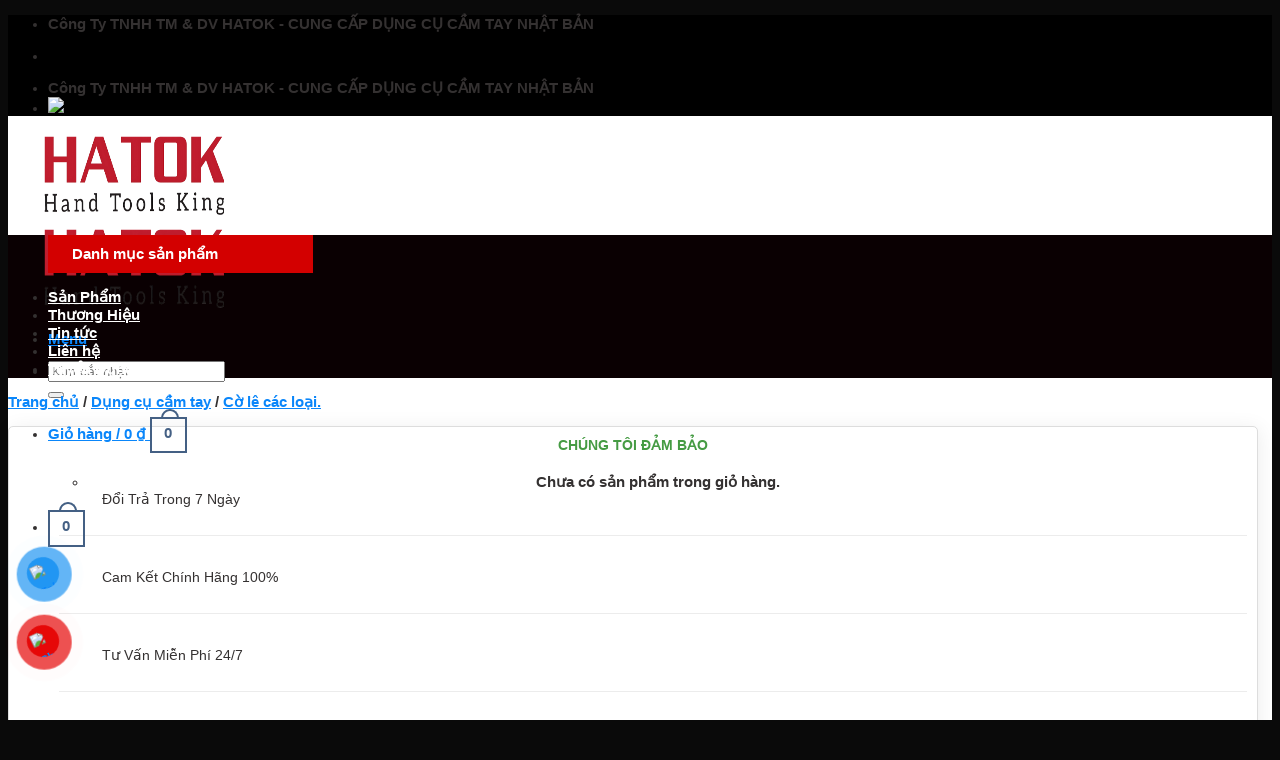

--- FILE ---
content_type: text/html; charset=UTF-8
request_url: https://hatoktools.com/co-le-1-dau-mieng-rs-32-top-kogyo/
body_size: 30431
content:
<!DOCTYPE html><!--[if IE 9 ]> <html lang="vi" prefix="og: //ogp.me/ns#" class="ie9 loading-site no-js"> <![endif]--><!--[if IE 8 ]> <html lang="vi" prefix="og: //ogp.me/ns#" class="ie8 loading-site no-js"> <![endif]--><!--[if (gte IE 9)|!(IE)]><!--><html lang="vi" prefix="og: //ogp.me/ns#" class="loading-site no-js"> <!--<![endif]--><head><meta charset="UTF-8"><link rel="profile" href="//gmpg.org/xfn/11"><link rel="pingback" href="/xmlrpc.php"><script type="531493e9c8052e756b0abe24-text/javascript">(function(html){html.className = html.className.replace(/\bno-js\b/,'js')})(document.documentElement);</script><meta name="viewport" content="width=device-width, initial-scale=1, maximum-scale=1"><title>Cờ lê 1 đầu miệng RS-32 Top KOGYO - DỤNG CỤ CẦM TAY NHẬT BẢN</title><meta name="description" content="Hiện nay, trên thì thường hàng giả, hàng thật xáo trộn khiến cho người dùng khó mà phân biệt được. Nhận thấy được điều đó, chúng tôi thận trọng khuyến cáo và"/><meta name="robots" content="follow, index, max-snippet:-1, max-video-preview:-1, max-image-preview:large"/><link rel="canonical" href="/co-le-1-dau-mieng-rs-32-top-kogyo/"><meta property="og:locale" content="vi_VN"><meta property="og:type" content="product"><meta property="og:title" content="Cờ lê 1 đầu miệng RS-32 Top KOGYO - DỤNG CỤ CẦM TAY NHẬT BẢN"><meta property="og:description" content="Hiện nay, trên thì thường hàng giả, hàng thật xáo trộn khiến cho người dùng khó mà phân biệt được. Nhận thấy được điều đó, chúng tôi thận trọng khuyến cáo và"><meta property="og:url" content="/co-le-1-dau-mieng-rs-32-top-kogyo/"><meta property="og:site_name" content="DỤNG CỤ CẦM TAY NHẬT BẢN"><meta property="og:updated_time" content="2025-09-16T10:21:53+07:00"><meta property="og:image" content="/wp-content/uploads/2021/07/Screenshot_2-10.png"><meta property="og:image:secure_url" content="/wp-content/uploads/2021/07/Screenshot_2-10.png"><meta property="og:image:width" content="421"><meta property="og:image:height" content="356"><meta property="og:image:alt" content="Cờ lê 1 đầu miệng RS-32 Top KOGYO"><meta property="og:image:type" content="image/png"><meta property="product:brand" content="TOP KOGYO"><meta property="product:price:amount" content="636900"><meta property="product:price:currency" content="VND"><meta property="product:availability" content="instock"><meta name="twitter:card" content="summary_large_image"><meta name="twitter:title" content="Cờ lê 1 đầu miệng RS-32 Top KOGYO - DỤNG CỤ CẦM TAY NHẬT BẢN"><meta name="twitter:description" content="Hiện nay, trên thì thường hàng giả, hàng thật xáo trộn khiến cho người dùng khó mà phân biệt được. Nhận thấy được điều đó, chúng tôi thận trọng khuyến cáo và"><meta name="twitter:image" content="/wp-content/uploads/2021/07/Screenshot_2-10.png"><meta name="twitter:label1" content="Giá"><meta name="twitter:data1" content="636.900&nbsp;&#8363;"><meta name="twitter:label2" content="Tình trạng sẵn có"><meta name="twitter:data2" content="Còn hàng"><script type="application/ld+json" class="rank-math-schema">{"@context":"//schema.org","@graph":[{"@type":"Place","@id":"/#place","address":{"@type":"PostalAddress","streetAddress":"22/6W \u1ea4p M\u1ef9 Ho\u00e0 3, X\u00e3 T\u00e2n Xu\u00e2n, H. H\u00f3c M\u00f4n, TP.H\u1ed3 Ch\u00ed Minh, Vi\u1ec7t Nam","postalCode":"700000","addressCountry":"Vi\u1ec7t Nam"}},{"@type":["HomeAndConstructionBusiness","Organization"],"@id":"/#organization","name":"C\u00f4ng ty TNHH Th\u01b0\u01a1ng m\u1ea1i v\u00e0 D\u1ecbch v\u1ee5 Hatok","url":"//hatoktools.com","sameAs":["//www.facebook.com/DungCuCamTayHatok"],"email":"hatok2012@gmail.com","address":{"@type":"PostalAddress","streetAddress":"22/6W \u1ea4p M\u1ef9 Ho\u00e0 3, X\u00e3 T\u00e2n Xu\u00e2n, H. H\u00f3c M\u00f4n, TP.H\u1ed3 Ch\u00ed Minh, Vi\u1ec7t Nam","postalCode":"700000","addressCountry":"Vi\u1ec7t Nam"},"logo":{"@type":"ImageObject","@id":"/#logo","url":"/wp-content/uploads/2021/12/cropped-logo-hatoktool.png","contentUrl":"/wp-content/uploads/2021/12/cropped-logo-hatoktool.png","caption":"D\u1ee4NG C\u1ee4 C\u1ea6M TAY NH\u1eacT B\u1ea2N","inLanguage":"vi","width":"512","height":"512"},"openingHours":["Monday,Tuesday,Wednesday,Thursday,Friday,Saturday,Sunday 08:00-17:00"],"location":{"@id":"/#place"},"image":{"@id":"/#logo"},"telephone":"0983.767.458"},{"@type":"WebSite","@id":"/#website","url":"//hatoktools.com","name":"D\u1ee4NG C\u1ee4 C\u1ea6M TAY NH\u1eacT B\u1ea2N","publisher":{"@id":"/#organization"},"inLanguage":"vi"},{"@type":"ImageObject","@id":"/wp-content/uploads/2021/07/Screenshot_2-10.png","url":"/wp-content/uploads/2021/07/Screenshot_2-10.png","width":"421","height":"356","inLanguage":"vi"},{"@type":"ItemPage","@id":"/co-le-1-dau-mieng-rs-32-top-kogyo/#webpage","url":"/co-le-1-dau-mieng-rs-32-top-kogyo/","name":"C\u1edd l\u00ea 1 \u0111\u1ea7u mi\u1ec7ng RS-32 Top KOGYO - D\u1ee4NG C\u1ee4 C\u1ea6M TAY NH\u1eacT B\u1ea2N","datePublished":"2021-07-07T15:29:08+07:00","dateModified":"2025-09-16T10:21:53+07:00","isPartOf":{"@id":"/#website"},"primaryImageOfPage":{"@id":"/wp-content/uploads/2021/07/Screenshot_2-10.png"},"inLanguage":"vi"},{"@type":"Product","brand":{"@type":"Brand","name":"TOP KOGYO"},"name":"C\u1edd l\u00ea 1 \u0111\u1ea7u mi\u1ec7ng RS-32 Top KOGYO - D\u1ee4NG C\u1ee4 C\u1ea6M TAY NH\u1eacT B\u1ea2N","description":"Hi\u1ec7n nay, tr\u00ean th\u00ec th\u01b0\u1eddng h\u00e0ng gi\u1ea3, h\u00e0ng th\u1eadt x\u00e1o tr\u1ed9n khi\u1ebfn cho ng\u01b0\u1eddi d\u00f9ng kh\u00f3 m\u00e0 ph\u00e2n bi\u1ec7t \u0111\u01b0\u1ee3c. Nh\u1eadn th\u1ea5y \u0111\u01b0\u1ee3c \u0111i\u1ec1u \u0111\u00f3, ch\u00fang t\u00f4i th\u1eadn tr\u1ecdng khuy\u1ebfn c\u00e1o v\u00e0 c\u1ea3nh b\u00e1o \u0111\u1ebfn ng\u01b0\u1eddi d\u00f9ng h\u00e3y l\u1ef1a ch\u1ecdn cho m\u00ecnh nh\u1eefng \u0111\u1ecba \u0111i\u1ec3m, \u0111\u1ea1i l\u00ed uy t\u00edn m\u00e0 mua h\u00e0ng. Tuy v\u1eady, nh\u1eefng m\u1eb7t h\u00e0ng gi\u1ea3 r\u1ea5t kh\u00f3 \u0111\u1ec3 cho ng\u01b0\u1eddi d\u00f9ng ph\u00e2n bi\u1ec7t, b\u1edfi v\u00ec ch\u00fang \u0111\u01b0\u1ee3c thi\u1ebft k\u1ebf kh\u00e1 l\u00e0 gi\u1ed1ng v\u1edbi h\u00e0ng th\u1eadt. N\u1ebfu nh\u01b0 nh\u1eefng ng\u01b0\u1eddi chuy\u00ean trong ng\u00e0nh th\u00ec c\u00f3 th\u1ec3 d\u1ec5 d\u00e0ng nh\u1eadn bi\u1ebft c\u00f2n ng\u01b0\u1eddi d\u00f9ng kh\u00f4ng chuy\u00ean th\u00ec qu\u1ea3 l\u00e0 kh\u00f3 kh\u0103n.","sku":"RS-32","category":"D\u1ee5ng c\u1ee5 c\u1ea7m tay &gt; C\u1edd l\u00ea c\u00e1c lo\u1ea1i.","mainEntityOfPage":{"@id":"/co-le-1-dau-mieng-rs-32-top-kogyo/#webpage"},"image":[{"@type":"ImageObject","url":"/wp-content/uploads/2021/07/Screenshot_2-10.png","height":"356","width":"421"},{"@type":"ImageObject","url":"/wp-content/uploads/2021/07/Screenshot_3-8.png","height":"351","width":"414"},{"@type":"ImageObject","url":"/wp-content/uploads/2021/07/Screenshot_5-7.png","height":"349","width":"436"},{"@type":"ImageObject","url":"/wp-content/uploads/2021/07/18281_1.jpg","height":"240","width":"320"}],"offers":{"@type":"Offer","price":"636900","priceCurrency":"VND","priceValidUntil":"2026-12-31","availability":"//schema.org/InStock","itemCondition":"NewCondition","url":"/co-le-1-dau-mieng-rs-32-top-kogyo/","seller":{"@type":"Organization","@id":"/","name":"D\u1ee4NG C\u1ee4 C\u1ea6M TAY NH\u1eacT B\u1ea2N","url":"//hatoktools.com","logo":"/wp-content/uploads/2021/12/cropped-logo-hatoktool.png"},"priceSpecification":{"price":"636900","priceCurrency":"VND","valueAddedTaxIncluded":"true"}},"@id":"/co-le-1-dau-mieng-rs-32-top-kogyo/#richSnippet"}]}</script><link rel='dns-prefetch' href='//www.googletagmanager.com'><link rel="alternate" type="application/rss+xml" title="Dòng thông tin DỤNG CỤ CẦM TAY NHẬT BẢN &raquo;" href="/feed/"><link rel="alternate" type="application/rss+xml" title="DỤNG CỤ CẦM TAY NHẬT BẢN &raquo; Dòng bình luận" href="/comments/feed/"><link rel="alternate" title="oNhúng (JSON)" type="application/json+oembed" href="/wp-json/oembed/1.0/embed?url=https%3A%2F%2Fhatoktools.com%2Fco-le-1-dau-mieng-rs-32-top-kogyo%2F"><link rel="alternate" title="oNhúng (XML)" type="text/xml+oembed" href="/wp-json/oembed/1.0/embed?url=https%3A%2F%2Fhatoktools.com%2Fco-le-1-dau-mieng-rs-32-top-kogyo%2F&#038;format=xml"><style id='wp-img-auto-sizes-contain-inline-css' type='text/css'>img:is([sizes=auto i],[sizes^="auto," i]){contain-intrinsic-size:3000px 1500px}</style><link rel='stylesheet' id='font-awesome-css' href='/wp-content/plugins/ot-flatsome-vertical-menu/libs/menu-icons/vendor/codeinwp/icon-picker/css/types/font-awesome.min.css' type='text/css' media='all'><link rel='stylesheet' id='berocket_product_brand_style-css' href='/wp-content/plugins/brands-for-woocommerce/css/frontend.css' type='text/css' media='all'><link rel='stylesheet' id='dashicons-css' href='/wp-includes/css/dashicons.min.css' type='text/css' media='all'><link rel='stylesheet' id='elusive-css' href='/wp-content/plugins/ot-flatsome-vertical-menu/libs/menu-icons/vendor/codeinwp/icon-picker/css/types/elusive.min.css' type='text/css' media='all'><link rel='stylesheet' id='foundation-icons-css' href='/wp-content/plugins/ot-flatsome-vertical-menu/libs/menu-icons/vendor/codeinwp/icon-picker/css/types/foundation-icons.min.css' type='text/css' media='all'><link rel='stylesheet' id='genericons-css' href='/wp-content/plugins/ot-flatsome-vertical-menu/libs/menu-icons/vendor/codeinwp/icon-picker/css/types/genericons.min.css' type='text/css' media='all'><link rel='stylesheet' id='menu-icons-extra-css' href='/wp-content/plugins/ot-flatsome-vertical-menu/libs/menu-icons/css/extra.min.css' type='text/css' media='all'><style id='wp-block-library-inline-css' type='text/css'>:root{--wp-block-synced-color:#7a00df;--wp-block-synced-color--rgb:122,0,223;--wp-bound-block-color:var(--wp-block-synced-color);--wp-editor-canvas-background:#ddd;--wp-admin-theme-color:#007cba;--wp-admin-theme-color--rgb:0,124,186;--wp-admin-theme-color-darker-10:#006ba1;--wp-admin-theme-color-darker-10--rgb:0,107,160.5;--wp-admin-theme-color-darker-20:#005a87;--wp-admin-theme-color-darker-20--rgb:0,90,135;--wp-admin-border-width-focus:2px}@media (min-resolution:192dpi){:root{--wp-admin-border-width-focus:1.5px}}.wp-element-button{cursor:pointer}:root .has-very-light-gray-background-color{background-color:#eee}:root .has-very-dark-gray-background-color{background-color:#313131}:root .has-very-light-gray-color{color:#eee}:root .has-very-dark-gray-color{color:#313131}:root .has-vivid-green-cyan-to-vivid-cyan-blue-gradient-background{background:linear-gradient(135deg,#00d084,#0693e3)}:root .has-purple-crush-gradient-background{background:linear-gradient(135deg,#34e2e4,#4721fb 50%,#ab1dfe)}:root .has-hazy-dawn-gradient-background{background:linear-gradient(135deg,#faaca8,#dad0ec)}:root .has-subdued-olive-gradient-background{background:linear-gradient(135deg,#fafae1,#67a671)}:root .has-atomic-cream-gradient-background{background:linear-gradient(135deg,#fdd79a,#004a59)}:root .has-nightshade-gradient-background{background:linear-gradient(135deg,#330968,#31cdcf)}:root .has-midnight-gradient-background{background:linear-gradient(135deg,#020381,#2874fc)}:root{--wp--preset--font-size--normal:16px;--wp--preset--font-size--huge:42px}.has-regular-font-size{font-size:1em}.has-larger-font-size{font-size:2.625em}.has-normal-font-size{font-size:var(--wp--preset--font-size--normal)}.has-huge-font-size{font-size:var(--wp--preset--font-size--huge)}.has-text-align-center{text-align:center}.has-text-align-left{text-align:left}.has-text-align-right{text-align:right}.has-fit-text{white-space:nowrap!important}#end-resizable-editor-section{display:none}.aligncenter{clear:both}.items-justified-left{justify-content:flex-start}.items-justified-center{justify-content:center}.items-justified-right{justify-content:flex-end}.items-justified-space-between{justify-content:space-between}.screen-reader-text{border:0;clip-path:inset(50%);height:1px;margin:-1px;overflow:hidden;padding:0;position:absolute;width:1px;word-wrap:normal!important}.screen-reader-text:focus{background-color:#ddd;clip-path:none;color:#444;display:block;font-size:1em;height:auto;left:5px;line-height:normal;padding:15px 23px 14px;text-decoration:none;top:5px;width:auto;z-index:100000}html:where(.has-border-color){border-style:solid}html:where([style*=border-top-color]){border-top-style:solid}html:where([style*=border-right-color]){border-right-style:solid}html:where([style*=border-bottom-color]){border-bottom-style:solid}html:where([style*=border-left-color]){border-left-style:solid}html:where([style*=border-width]){border-style:solid}html:where([style*=border-top-width]){border-top-style:solid}html:where([style*=border-right-width]){border-right-style:solid}html:where([style*=border-bottom-width]){border-bottom-style:solid}html:where([style*=border-left-width]){border-left-style:solid}html:where(img[class*=wp-image-]){height:auto;max-width:100%}:where(figure){margin:0 0 1em}html:where(.is-position-sticky){--wp-admin--admin-bar--position-offset:var(--wp-admin--admin-bar--height,0px)}@media screen and (max-width:600px){html:where(.is-position-sticky){--wp-admin--admin-bar--position-offset:0px}}</style><link rel='stylesheet' id='wc-blocks-style-css' href='/wp-content/plugins/woocommerce/assets/client/blocks/wc-blocks.css' type='text/css' media='all'><style id='global-styles-inline-css' type='text/css'>:root{--wp--preset--aspect-ratio--square:1;--wp--preset--aspect-ratio--4-3:4/3;--wp--preset--aspect-ratio--3-4:3/4;--wp--preset--aspect-ratio--3-2:3/2;--wp--preset--aspect-ratio--2-3:2/3;--wp--preset--aspect-ratio--16-9:16/9;--wp--preset--aspect-ratio--9-16:9/16;--wp--preset--color--black:#000000;--wp--preset--color--cyan-bluish-gray:#abb8c3;--wp--preset--color--white:#ffffff;--wp--preset--color--pale-pink:#f78da7;--wp--preset--color--vivid-red:#cf2e2e;--wp--preset--color--luminous-vivid-orange:#ff6900;--wp--preset--color--luminous-vivid-amber:#fcb900;--wp--preset--color--light-green-cyan:#7bdcb5;--wp--preset--color--vivid-green-cyan:#00d084;--wp--preset--color--pale-cyan-blue:#8ed1fc;--wp--preset--color--vivid-cyan-blue:#0693e3;--wp--preset--color--vivid-purple:#9b51e0;--wp--preset--gradient--vivid-cyan-blue-to-vivid-purple:linear-gradient(135deg,rgb(6,147,227) 0%,rgb(155,81,224) 100%);--wp--preset--gradient--light-green-cyan-to-vivid-green-cyan:linear-gradient(135deg,rgb(122,220,180) 0%,rgb(0,208,130) 100%);--wp--preset--gradient--luminous-vivid-amber-to-luminous-vivid-orange:linear-gradient(135deg,rgb(252,185,0) 0%,rgb(255,105,0) 100%);--wp--preset--gradient--luminous-vivid-orange-to-vivid-red:linear-gradient(135deg,rgb(255,105,0) 0%,rgb(207,46,46) 100%);--wp--preset--gradient--very-light-gray-to-cyan-bluish-gray:linear-gradient(135deg,rgb(238,238,238) 0%,rgb(169,184,195) 100%);--wp--preset--gradient--cool-to-warm-spectrum:linear-gradient(135deg,rgb(74,234,220) 0%,rgb(151,120,209) 20%,rgb(207,42,186) 40%,rgb(238,44,130) 60%,rgb(251,105,98) 80%,rgb(254,248,76) 100%);--wp--preset--gradient--blush-light-purple:linear-gradient(135deg,rgb(255,206,236) 0%,rgb(152,150,240) 100%);--wp--preset--gradient--blush-bordeaux:linear-gradient(135deg,rgb(254,205,165) 0%,rgb(254,45,45) 50%,rgb(107,0,62) 100%);--wp--preset--gradient--luminous-dusk:linear-gradient(135deg,rgb(255,203,112) 0%,rgb(199,81,192) 50%,rgb(65,88,208) 100%);--wp--preset--gradient--pale-ocean:linear-gradient(135deg,rgb(255,245,203) 0%,rgb(182,227,212) 50%,rgb(51,167,181) 100%);--wp--preset--gradient--electric-grass:linear-gradient(135deg,rgb(202,248,128) 0%,rgb(113,206,126) 100%);--wp--preset--gradient--midnight:linear-gradient(135deg,rgb(2,3,129) 0%,rgb(40,116,252) 100%);--wp--preset--font-size--small:13px;--wp--preset--font-size--medium:20px;--wp--preset--font-size--large:36px;--wp--preset--font-size--x-large:42px;--wp--preset--spacing--20:0.44rem;--wp--preset--spacing--30:0.67rem;--wp--preset--spacing--40:1rem;--wp--preset--spacing--50:1.5rem;--wp--preset--spacing--60:2.25rem;--wp--preset--spacing--70:3.38rem;--wp--preset--spacing--80:5.06rem;--wp--preset--shadow--natural:6px 6px 9px rgba(0,0,0,0.2);--wp--preset--shadow--deep:12px 12px 50px rgba(0,0,0,0.4);--wp--preset--shadow--sharp:6px 6px 0px rgba(0,0,0,0.2);--wp--preset--shadow--outlined:6px 6px 0px -3px rgb(255,255,255),6px 6px rgb(0,0,0);--wp--preset--shadow--crisp:6px 6px 0px rgb(0,0,0)}:where(.is-layout-flex){gap:0.5em}:where(.is-layout-grid){gap:0.5em}body .is-layout-flex{display:flex}.is-layout-flex{flex-wrap:wrap;align-items:center}.is-layout-flex >:is(*,div){margin:0}body .is-layout-grid{display:grid}.is-layout-grid >:is(*,div){margin:0}:where(.wp-block-columns.is-layout-flex){gap:2em}:where(.wp-block-columns.is-layout-grid){gap:2em}:where(.wp-block-post-template.is-layout-flex){gap:1.25em}:where(.wp-block-post-template.is-layout-grid){gap:1.25em}.has-black-color{color:var(--wp--preset--color--black) !important}.has-cyan-bluish-gray-color{color:var(--wp--preset--color--cyan-bluish-gray) !important}.has-white-color{color:var(--wp--preset--color--white) !important}.has-pale-pink-color{color:var(--wp--preset--color--pale-pink) !important}.has-vivid-red-color{color:var(--wp--preset--color--vivid-red) !important}.has-luminous-vivid-orange-color{color:var(--wp--preset--color--luminous-vivid-orange) !important}.has-luminous-vivid-amber-color{color:var(--wp--preset--color--luminous-vivid-amber) !important}.has-light-green-cyan-color{color:var(--wp--preset--color--light-green-cyan) !important}.has-vivid-green-cyan-color{color:var(--wp--preset--color--vivid-green-cyan) !important}.has-pale-cyan-blue-color{color:var(--wp--preset--color--pale-cyan-blue) !important}.has-vivid-cyan-blue-color{color:var(--wp--preset--color--vivid-cyan-blue) !important}.has-vivid-purple-color{color:var(--wp--preset--color--vivid-purple) !important}.has-black-background-color{background-color:var(--wp--preset--color--black) !important}.has-cyan-bluish-gray-background-color{background-color:var(--wp--preset--color--cyan-bluish-gray) !important}.has-white-background-color{background-color:var(--wp--preset--color--white) !important}.has-pale-pink-background-color{background-color:var(--wp--preset--color--pale-pink) !important}.has-vivid-red-background-color{background-color:var(--wp--preset--color--vivid-red) !important}.has-luminous-vivid-orange-background-color{background-color:var(--wp--preset--color--luminous-vivid-orange) !important}.has-luminous-vivid-amber-background-color{background-color:var(--wp--preset--color--luminous-vivid-amber) !important}.has-light-green-cyan-background-color{background-color:var(--wp--preset--color--light-green-cyan) !important}.has-vivid-green-cyan-background-color{background-color:var(--wp--preset--color--vivid-green-cyan) !important}.has-pale-cyan-blue-background-color{background-color:var(--wp--preset--color--pale-cyan-blue) !important}.has-vivid-cyan-blue-background-color{background-color:var(--wp--preset--color--vivid-cyan-blue) !important}.has-vivid-purple-background-color{background-color:var(--wp--preset--color--vivid-purple) !important}.has-black-border-color{border-color:var(--wp--preset--color--black) !important}.has-cyan-bluish-gray-border-color{border-color:var(--wp--preset--color--cyan-bluish-gray) !important}.has-white-border-color{border-color:var(--wp--preset--color--white) !important}.has-pale-pink-border-color{border-color:var(--wp--preset--color--pale-pink) !important}.has-vivid-red-border-color{border-color:var(--wp--preset--color--vivid-red) !important}.has-luminous-vivid-orange-border-color{border-color:var(--wp--preset--color--luminous-vivid-orange) !important}.has-luminous-vivid-amber-border-color{border-color:var(--wp--preset--color--luminous-vivid-amber) !important}.has-light-green-cyan-border-color{border-color:var(--wp--preset--color--light-green-cyan) !important}.has-vivid-green-cyan-border-color{border-color:var(--wp--preset--color--vivid-green-cyan) !important}.has-pale-cyan-blue-border-color{border-color:var(--wp--preset--color--pale-cyan-blue) !important}.has-vivid-cyan-blue-border-color{border-color:var(--wp--preset--color--vivid-cyan-blue) !important}.has-vivid-purple-border-color{border-color:var(--wp--preset--color--vivid-purple) !important}.has-vivid-cyan-blue-to-vivid-purple-gradient-background{background:var(--wp--preset--gradient--vivid-cyan-blue-to-vivid-purple) !important}.has-light-green-cyan-to-vivid-green-cyan-gradient-background{background:var(--wp--preset--gradient--light-green-cyan-to-vivid-green-cyan) !important}.has-luminous-vivid-amber-to-luminous-vivid-orange-gradient-background{background:var(--wp--preset--gradient--luminous-vivid-amber-to-luminous-vivid-orange) !important}.has-luminous-vivid-orange-to-vivid-red-gradient-background{background:var(--wp--preset--gradient--luminous-vivid-orange-to-vivid-red) !important}.has-very-light-gray-to-cyan-bluish-gray-gradient-background{background:var(--wp--preset--gradient--very-light-gray-to-cyan-bluish-gray) !important}.has-cool-to-warm-spectrum-gradient-background{background:var(--wp--preset--gradient--cool-to-warm-spectrum) !important}.has-blush-light-purple-gradient-background{background:var(--wp--preset--gradient--blush-light-purple) !important}.has-blush-bordeaux-gradient-background{background:var(--wp--preset--gradient--blush-bordeaux) !important}.has-luminous-dusk-gradient-background{background:var(--wp--preset--gradient--luminous-dusk) !important}.has-pale-ocean-gradient-background{background:var(--wp--preset--gradient--pale-ocean) !important}.has-electric-grass-gradient-background{background:var(--wp--preset--gradient--electric-grass) !important}.has-midnight-gradient-background{background:var(--wp--preset--gradient--midnight) !important}.has-small-font-size{font-size:var(--wp--preset--font-size--small) !important}.has-medium-font-size{font-size:var(--wp--preset--font-size--medium) !important}.has-large-font-size{font-size:var(--wp--preset--font-size--large) !important}.has-x-large-font-size{font-size:var(--wp--preset--font-size--x-large) !important}</style><style id='classic-theme-styles-inline-css' type='text/css'>.wp-block-button__link{color:#fff;background-color:#32373c;border-radius:9999px;box-shadow:none;text-decoration:none;padding:calc(.667em + 2px) calc(1.333em + 2px);font-size:1.125em}.wp-block-file__button{background:#32373c;color:#fff;text-decoration:none}</style><link rel='stylesheet' id='contact-form-7-css' href='/wp-content/plugins/contact-form-7/includes/css/styles.css' type='text/css' media='all'><link rel='stylesheet' id='devvn-quickbuy-style-css' href='/wp-content/plugins/devvn-quick-buy/css/devvn-quick-buy.css' type='text/css' media='all'><link rel='stylesheet' id='magnific-popup-css' href='/wp-content/plugins/devvn-woocommerce-reviews/library/magnific-popup/magnific-popup.css' type='text/css' media='all'><link rel='stylesheet' id='devvn-reviews-style-css' href='/wp-content/plugins/devvn-woocommerce-reviews/css/devvn-woocommerce-reviews.css' type='text/css' media='all'><link rel='stylesheet' id='kk-star-ratings-css' href='/wp-content/plugins/kk-star-ratings/src/core/public/css/kk-star-ratings.min.css' type='text/css' media='all'><link rel='stylesheet' id='ot-vertical-menu-css-css' href='/wp-content/plugins/ot-flatsome-vertical-menu/assets/css/style.css' type='text/css' media='all'><link rel='stylesheet' id='photoswipe-css' href='/wp-content/plugins/woocommerce/assets/css/photoswipe/photoswipe.min.css' type='text/css' media='all'><link rel='stylesheet' id='photoswipe-default-skin-css' href='/wp-content/plugins/woocommerce/assets/css/photoswipe/default-skin/default-skin.min.css' type='text/css' media='all'><style id='woocommerce-inline-inline-css' type='text/css'>.woocommerce form .form-row .required{visibility:visible}</style><link rel='stylesheet' id='pzf-style-css' href='/wp-content/plugins/button-contact-vr/legacy/css/style.css' type='text/css' media='all'><link rel='stylesheet' id='brands-styles-css' href='/wp-content/plugins/woocommerce/assets/css/brands.css' type='text/css' media='all'><link rel='stylesheet' id='flatsome-main-css' href='/wp-content/themes/flatsome/assets/css/flatsome.css' type='text/css' media='all'><style id='flatsome-main-inline-css' type='text/css'>@font-face{font-family:"fl-icons";font-display:block;src:url(/wp-content/themes/flatsome/assets/css/icons/fl-icons.eot?v=3.14.2);src:url(/wp-content/themes/flatsome/assets/css/icons/fl-icons.eot#iefix?v=3.14.2) format("embedded-opentype"),url(/wp-content/themes/flatsome/assets/css/icons/fl-icons.woff2?v=3.14.2) format("woff2"),url(/wp-content/themes/flatsome/assets/css/icons/fl-icons.ttf?v=3.14.2) format("truetype"),url(/wp-content/themes/flatsome/assets/css/icons/fl-icons.woff?v=3.14.2) format("woff"),url(/wp-content/themes/flatsome/assets/css/icons/fl-icons.svg?v=3.14.2#fl-icons) format("svg")}</style><link rel='stylesheet' id='flatsome-shop-css' href='/wp-content/themes/flatsome/assets/css/flatsome-shop.css' type='text/css' media='all'><link rel='stylesheet' id='flatsome-style-css' href='/wp-content/themes/hatok-theme/style.css' type='text/css' media='all'><script type="text/template" id="tmpl-variation-template"><div class="woocommerce-variation-description">{{{ data.variation.variation_description }}}</div><div class="woocommerce-variation-price">{{{ data.variation.price_html }}}</div><div class="woocommerce-variation-availability">{{{ data.variation.availability_html }}}</div></script><script type="text/template" id="tmpl-unavailable-variation-template"><p role="alert">Rất tiếc, sản phẩm này hiện không tồn tại. Hãy chọn một phương thức kết hợp khác.</p></script><script type="531493e9c8052e756b0abe24-text/javascript" src="/wp-includes/js/jquery/jquery.min.js" id="jquery-core-js"></script><script type="531493e9c8052e756b0abe24-text/javascript" id="jquery-js-after">
jQuery(document).ready(function($) {$("img").addClass("lazyload").each(function() {var dataSrc = $(this).attr("src");$(this).attr("data-src", dataSrc).removeAttr("src");});});
//# sourceURL=jquery-js-after

</script><script type="531493e9c8052e756b0abe24-text/javascript" src="/wp-includes/js/underscore.min.js" id="underscore-js"></script><script type="531493e9c8052e756b0abe24-text/javascript" id="wp-util-js-extra">
var _wpUtilSettings = {"ajax":{"url":"/wp-admin/admin-ajax.php"}};//# sourceURL=wp-util-js-extra

</script><script type="531493e9c8052e756b0abe24-text/javascript" src="/wp-includes/js/wp-util.min.js" id="wp-util-js"></script><script type="531493e9c8052e756b0abe24-text/javascript" src="/wp-content/plugins/woocommerce/assets/js/jquery-blockui/jquery.blockUI.min.js" id="wc-jquery-blockui-js" data-wp-strategy="defer"></script><script type="531493e9c8052e756b0abe24-text/javascript" src="/wp-content/plugins/foxtool/link/smooth-scroll.min.js" id="smooth-scroll-js"></script><script type="531493e9c8052e756b0abe24-text/javascript" src="/wp-content/plugins/foxtool/link/index.js" id="index-ft-js"></script><script type="531493e9c8052e756b0abe24-text/javascript" id="wc-add-to-cart-js-extra">
var wc_add_to_cart_params = {"ajax_url":"/wp-admin/admin-ajax.php","wc_ajax_url":"/?wc-ajax=%%endpoint%%","i18n_view_cart":"Xem gi\u1ecf h\u00e0ng","cart_url":"/cart/","is_cart":"","cart_redirect_after_add":"no"};
//# sourceURL=wc-add-to-cart-js-extra

</script><script type="531493e9c8052e756b0abe24-text/javascript" src="/wp-content/plugins/woocommerce/assets/js/frontend/add-to-cart.min.js" id="wc-add-to-cart-js" defer="defer" data-wp-strategy="defer"></script><script type="531493e9c8052e756b0abe24-text/javascript" src="/wp-content/plugins/woocommerce/assets/js/photoswipe/photoswipe.min.js" id="wc-photoswipe-js" defer="defer" data-wp-strategy="defer"></script><script type="531493e9c8052e756b0abe24-text/javascript" src="/wp-content/plugins/woocommerce/assets/js/photoswipe/photoswipe-ui-default.min.js" id="wc-photoswipe-ui-default-js" defer="defer" data-wp-strategy="defer"></script><script type="531493e9c8052e756b0abe24-text/javascript" id="wc-single-product-js-extra">
var wc_single_product_params = {"i18n_required_rating_text":"Vui l\u00f2ng ch\u1ecdn m\u1ed9t m\u1ee9c \u0111\u00e1nh gi\u00e1","i18n_rating_options":["1 tr\u00ean 5 sao","2 tr\u00ean 5 sao","3 tr\u00ean 5 sao","4 tr\u00ean 5 sao","5 tr\u00ean 5 sao"],"i18n_product_gallery_trigger_text":"Xem th\u01b0 vi\u1ec7n \u1ea3nh to\u00e0n m\u00e0n h\u00ecnh","review_rating_required":"yes","flexslider":{"rtl":false,"animation":"slide","smoothHeight":true,"directionNav":false,"controlNav":"thumbnails","slideshow":false,"animationSpeed":500,"animationLoop":false,"allowOneSlide":false},"zoom_enabled":"","zoom_options":[],"photoswipe_enabled":"1","photoswipe_options":{"shareEl":false,"closeOnScroll":false,"history":false,"hideAnimationDuration":0,"showAnimationDuration":0},"flexslider_enabled":""};//# sourceURL=wc-single-product-js-extra

</script><script type="531493e9c8052e756b0abe24-text/javascript" src="/wp-content/plugins/woocommerce/assets/js/frontend/single-product.min.js" id="wc-single-product-js" defer="defer" data-wp-strategy="defer"></script><script type="531493e9c8052e756b0abe24-text/javascript" src="/wp-content/plugins/woocommerce/assets/js/js-cookie/js.cookie.min.js" id="wc-js-cookie-js" defer="defer" data-wp-strategy="defer"></script><script type="531493e9c8052e756b0abe24-text/javascript" id="woocommerce-js-extra">
var woocommerce_params = {"ajax_url":"/wp-admin/admin-ajax.php","wc_ajax_url":"/?wc-ajax=%%endpoint%%","i18n_password_show":"Hi\u1ec3n th\u1ecb m\u1eadt kh\u1ea9u","i18n_password_hide":"\u1ea8n m\u1eadt kh\u1ea9u"};//# sourceURL=woocommerce-js-extra

</script><script type="531493e9c8052e756b0abe24-text/javascript" src="/wp-content/plugins/woocommerce/assets/js/frontend/woocommerce.min.js" id="woocommerce-js" defer="defer" data-wp-strategy="defer"></script><script type="531493e9c8052e756b0abe24-text/javascript" src="//www.googletagmanager.com/gtag/js?id=G-4NY0L04GK9" id="google_gtagjs-js" async></script><script type="531493e9c8052e756b0abe24-text/javascript" id="google_gtagjs-js-after">
window.dataLayer = window.dataLayer || [];function gtag(){dataLayer.push(arguments);}gtag("set","linker",{"domains":["hatoktools.com"]});gtag("js", new Date());gtag("set", "developer_id.dZTNiMT", true);gtag("config", "G-4NY0L04GK9");//# sourceURL=google_gtagjs-js-after

</script><link rel="//api.w.org/" href="/wp-json/"><link rel="alternate" title="JSON" type="application/json" href="/wp-json/wp/v2/product/5026"><link rel='shortlink' href='/?p=5026'><style></style><meta name="generator" content="Site Kit by Google 1.167.0"><meta name="google-site-verification" content="OFYYxn4o5FMLV5Sz3KEuh2rkzwA-ij0_kouskYJdv98"><!--[if IE]><link rel="stylesheet" type="text/css" href="/wp-content/themes/flatsome/assets/css/ie-fallback.css"><script src="//cdnjs.cloudflare.com/ajax/libs/html5shiv/3.6.1/html5shiv.js"></script><script>var head = document.getElementsByTagName('head')[0],style = document.createElement('style');style.type = 'text/css';style.styleSheet.cssText = ':before,:after{content:none !important';head.appendChild(style);setTimeout(function(){head.removeChild(style);}, 0);</script><script src="/wp-content/themes/flatsome/assets/libs/ie-flexibility.js"></script><![endif]--><meta name="zalo-platform-site-verification" content="Uzc53x3NDLb0eRD7aOKuNngBdaNs-aKSDZC"><meta name="facebook-domain-verification" content="wh2fva5da4wwqfb7eliklra1d8mmhl"><noscript><style>.woocommerce-product-gallery{opacity:1 !important}</style></noscript><script type="531493e9c8052e756b0abe24-text/javascript" id="google_gtagjs" src="//www.googletagmanager.com/gtag/js?id=G-NLLG3QEXC0" async="async"></script><script type="531493e9c8052e756b0abe24-text/javascript" id="google_gtagjs-inline">
window.dataLayer = window.dataLayer || [];function gtag(){dataLayer.push(arguments);}gtag('js', new Date());gtag('config', 'G-NLLG3QEXC0', {} );
</script><link rel="icon" href="/wp-content/uploads/2024/12/cropped-hatoktools-com-32x32.png" sizes="32x32"><link rel="icon" href="/wp-content/uploads/2024/12/cropped-hatoktools-com-192x192.png" sizes="192x192"><link rel="apple-touch-icon" href="/wp-content/uploads/2024/12/cropped-hatoktools-com-180x180.png"><meta name="msapplication-TileImage" content="/wp-content/uploads/2024/12/cropped-hatoktools-com-270x270.png"><style id="custom-css" type="text/css">:root{--primary-color:#446084}.full-width .ubermenu-nav,.container,.row{max-width:1220px}.row.row-collapse{max-width:1190px}.row.row-small{max-width:1212.5px}.row.row-large{max-width:1250px}.sticky-add-to-cart--active,#wrapper,#main,#main.dark{background-color:#ffffff}.header-main{height:90px}#logo img{max-height:90px}#logo{width:253px}.header-bottom{min-height:10px}.header-top{min-height:20px}.transparent .header-main{height:90px}.transparent #logo img{max-height:90px}.has-transparent + .page-title:first-of-type,.has-transparent + #main > .page-title,.has-transparent + #main > div > .page-title,.has-transparent + #main .page-header-wrapper:first-of-type .page-title{padding-top:170px}.header.show-on-scroll,.stuck .header-main{height:70px!important}.stuck #logo img{max-height:70px!important}.search-form{width:74%}.header-bg-color,.header-wrapper{background-color:rgba(255,255,255,0.9)}.header-bottom{background-color:#0a0002}.header-wrapper:not(.stuck) .header-main .header-nav{margin-top:-1px}.stuck .header-main .nav > li > a{line-height:50px}@media (max-width:549px){.header-main{height:70px}#logo img{max-height:70px}}.main-menu-overlay{background-color:#81d742}.header-top{background-color:#000000!important}.blog-wrapper{background-color:#ffffff}body{font-size:93%}@media screen and (max-width:549px){body{font-size:93%}}body{font-family:"Roboto",sans-serif}body{font-weight:700}body{color:#343131}.nav > li > a{font-family:"Roboto",sans-serif}.mobile-sidebar-levels-2 .nav > li > ul > li > a{font-family:"Roboto",sans-serif}.nav > li > a{font-weight:700}.mobile-sidebar-levels-2 .nav > li > ul > li > a{font-weight:700}h1,h2,h3,h4,h5,h6,.heading-font,.off-canvas-center .nav-sidebar.nav-vertical > li > a{font-family:"Roboto",sans-serif}h1,h2,h3,h4,h5,h6,.heading-font,.banner h1,.banner h2{font-weight:700}h1,h2,h3,h4,h5,h6,.heading-font{color:#f40404}.alt-font{font-family:"Roboto",sans-serif}.alt-font{font-weight:0!important}.header:not(.transparent) .header-bottom-nav.nav > li > a{color:#ffffff}.header:not(.transparent) .header-bottom-nav.nav > li > a:hover,.header:not(.transparent) .header-bottom-nav.nav > li.active > a,.header:not(.transparent) .header-bottom-nav.nav > li.current > a,.header:not(.transparent) .header-bottom-nav.nav > li > a.active,.header:not(.transparent) .header-bottom-nav.nav > li > a.current{color:#fbfb46}.header-bottom-nav.nav-line-bottom > li > a:before,.header-bottom-nav.nav-line-grow > li > a:before,.header-bottom-nav.nav-line > li > a:before,.header-bottom-nav.nav-box > li > a:hover,.header-bottom-nav.nav-box > li.active > a,.header-bottom-nav.nav-pills > li > a:hover,.header-bottom-nav.nav-pills > li.active > a{color:#FFF!important;background-color:#fbfb46}a{color:#0a86fa}.widget a{color:#043dc1}.widget a:hover{color:#0666bb}.widget .tagcloud a:hover{border-color:#0666bb;background-color:#0666bb}.shop-page-title.featured-title .title-overlay{background-color:rgba(0,0,0,0.3)}@media screen and (min-width:550px){.products .box-vertical .box-image{min-width:800px!important;width:800px!important}}.absolute-footer,html{background-color:#0a0a0a}.page-title-small + main .product-container > .row{padding-top:0}.label-new.menu-item > a:after{content:"New"}.label-hot.menu-item > a:after{content:"Hot"}.label-sale.menu-item > a:after{content:"Sale"}.label-popular.menu-item > a:after{content:"Popular"}</style><style type="text/css" id="wp-custom-css">.lienhe{color:white;font-size:12px;display:block;background:#23ad00;border-radius:100px;padding:2px;text-align:center;max-width:200px;margin:5px}div#payment img{width:15%}#mega-menu-wrap{background:#d30000;width:100%!important}.product-small.box{border:1px solid #ededed}.product-small .box-image img{width:100%;height:180px;object-fit:contain;position:relative}.product-small.box.has-hover.box-normal:hover{border:1px solid #dd0202;z-index:2}span.amount{color:#e53935}.product-small.box .box-text.box-text-products .price{display:flex;justify-content:center;order:revert;flex-wrap:wrap;line-height:22px}p.name.product-title.woocommerce-loop-product__title{max-height:37px;line-height:22px;overflow:hidden;text-overflow:ellipsis;display:-webkit-box;-webkit-line-clamp:2;color:#000;-webkit-box-orient:vertical}.dark a:hover,.dark .widget a:hover{color:#e30808}.devvn_title.devvn_title_qua{display:inline-flex;float:left}.devvn_title .section-title .section-title-main{font-size:20px;text-transform:none;padding-left:15px;font-weight:500;border-bottom:unset;margin-right:0;padding-bottom:0;line-height:28px;position:relative}.devvn_title .section-title{border-bottom:unset;padding:15px 5px 5px;margin-bottom:0;margin-right:0;line-height:1}.devvn_title.devvn_title_qua .section-title .section-title-main:before{background-color:rgb(255,221,0)}.devvn_title .section-title .section-title-main:before{content:"";width:5px;top:0;bottom:0;position:absolute;left:0;background:#ef3f3f}.product-small.col .badge-container{left:auto;right:10px;top:5px;margin:0}.col .badge-container .badge .badge-inner.on-sale{border-radius:unset;padding:unset;width:34px;height:50px;font-size:15px;background-color:unset;background-repeat:no-repeat;background-image:url(../../wp-content/themes/hatok-theme/img/sale.svg);background-size:34px;padding-top:25px;background-position:center 6px}.col .badge-container{left:auto;right:10px;top:5px;margin:0}.product-main,div#product-sidebar{background:white;border-radius:5px}div#product-sidebar span.chungtoi{font-size:14px;font-weight:600;text-align:center;text-transform:uppercase;color:#459b43;margin:0;display:block}div#product-sidebar .widget .textwidget ul li{margin:10px 0;overflow:hidden;display:flex;align-items:center;padding-bottom:5px;border-bottom:1px solid #ececec;flex:1;margin-bottom:0;font-size:14px;line-height:1.2;font-weight:500}div#product-sidebar .widget{margin-bottom:10px;padding:10px;background:#fff;border:1px solid #ddd;border-radius:5px;margin:15px 0 0 0}div#product-sidebar .widget .textwidget ul li img{flex:1;margin-right:2px;padding:3px;width:35px;max-width:35px;margin-bottom:0}div#product-sidebar .widget .is-divider.small{display:none}.shop-container .col.large-9{background:white}ul.product_list_widget span.product-title{color:#333;overflow:hidden;-webkit-line-clamp:2;-webkit-box-orient:vertical;display:-webkit-box;margin:0 0 5px;font-size:14px;font-weight:500}span.widget-title{font-size:0.9em;font-weight:600;display:block;width:100%;background:#e80000;padding:12px 15px;border-top-left-radius:5px;border-top-right-radius:5px;color:white;letter-spacing:0}.widget{margin-bottom:20px;box-shadow:2px 2px 20px #00000012;border-radius:5px}.widget ul li{margin-bottom:5px;margin-left:20px;margin-bottom:5px}.widget ul li{margin-right:10px;margin-left:20px;margin-bottom:5px}ul.product_list_widget{margin-top:20px}.flickity-viewport,img.wp-post-image.skip-lazy,img.skip-lazy{object-fit:contain;max-height:400px}img.attachment-woocommerce_thumbnail{height:70px;object-fit:contain;width:100%}.is-divider{display:none}i.icon-youtube{color:red}blockquote{display:block;border:1px dashed #9f9f9fad;border-radius:10px;font-size:14px;padding-top:10px;font-style:normal;background:#ceffceb8!important}.brand_slider_image{background:white}.mySlides{display:none}</style><script async src="//www.googletagmanager.com/gtag/js?id=AW-11030022091" type="531493e9c8052e756b0abe24-text/javascript"></script><script type="531493e9c8052e756b0abe24-text/javascript">window.dataLayer = window.dataLayer || [];function gtag() { dataLayer.push(arguments); }gtag( 'consent', 'default', {analytics_storage: 'denied',ad_storage: 'denied',ad_user_data: 'denied',ad_personalization: 'denied',region: ['AT', 'BE', 'BG', 'HR', 'CY', 'CZ', 'DK', 'EE', 'FI', 'FR', 'DE', 'GR', 'HU', 'IS', 'IE', 'IT', 'LV', 'LI', 'LT', 'LU', 'MT', 'NL', 'NO', 'PL', 'PT', 'RO', 'SK', 'SI', 'ES', 'SE', 'GB', 'CH'],wait_for_update: 500,} );gtag('js', new Date());gtag('set', 'developer_id.dOGY3NW', true);gtag("config", "AW-11030022091", { "groups": "GLA", "send_page_view": false });</script><link rel='stylesheet' id='berocket_framework_tippy-css' href='/wp-content/plugins/brands-for-woocommerce/berocket/libraries/../assets/tippy/tippy.css' type='text/css' media='all'><link rel='stylesheet' id='berocket_framework_popup-animate-css' href='/wp-content/plugins/brands-for-woocommerce/berocket/libraries/../assets/popup/animate.css' type='text/css' media='all'></head><body class="wp-singular product-template-default single single-product postid-5026 wp-theme-flatsome wp-child-theme-hatok-theme theme-flatsome ot-vertical-menu ot-menu-show-home woocommerce woocommerce-page woocommerce-no-js full-width nav-dropdown-has-arrow nav-dropdown-has-shadow nav-dropdown-has-border"><noscript><iframe src="//www.googletagmanager.com/ns.html?id=GTM-T84K395"
height="0" width="0" style="display:none;visibility:hidden"></iframe></noscript><script type="531493e9c8052e756b0abe24-text/javascript">
gtag("event", "page_view", {send_to: "GLA"});
</script><a class="skip-link screen-reader-text" href="#main">Skip to content</a><div id="wrapper"><header id="header" class="header has-sticky sticky-fade"><div class="header-wrapper"><div id="top-bar" class="header-top hide-for-sticky nav-dark"> <div class="flex-row container"> <div class="flex-col hide-for-medium flex-left"> <ul class="nav nav-left medium-nav-center nav-small nav-pills"> <li class="html custom html_topbar_left"><strong class="uppercase">Công Ty TNHH TM & DV HATOK - CUNG CẤP DỤNG CỤ CẦM TAY NHẬT BẢN </strong></li> </ul> </div> <div class="flex-col hide-for-medium flex-center"> <ul class="nav nav-center nav-small nav-pills"> </ul> </div> <div class="flex-col hide-for-medium flex-right"> <ul class="nav top-bar-nav nav-right nav-small nav-pills"> <li class="html header-social-icons ml-0"><div class="social-icons follow-icons" ><a href="//url" target="_blank" data-label="Facebook" rel="noopener noreferrer nofollow" class="icon plain facebook tooltip" title="Follow on Facebook" aria-label="Follow on Facebook"><i class="icon-facebook" ></i></a><a href="//url" target="_blank" rel="noopener noreferrer nofollow" data-label="Instagram" class="icon plain instagram tooltip" title="Follow on Instagram" aria-label="Follow on Instagram"><i class="icon-instagram" ></i></a><a href="//url" target="_blank" data-label="Twitter" rel="noopener noreferrer nofollow" class="icon plain twitter tooltip" title="Follow on Twitter" aria-label="Follow on Twitter"><i class="icon-twitter" ></i></a><a href="/cdn-cgi/l/email-protection#0b72647e794b6e666a6267" data-label="E-mail" rel="nofollow" class="icon plain email tooltip" title="Send us an email" aria-label="Send us an email"><i class="icon-envelop" ></i></a></div></li> </ul> </div> <div class="flex-col show-for-medium flex-grow"> <ul class="nav nav-center nav-small mobile-nav nav-pills"> <li class="html custom html_topbar_left"><strong class="uppercase">Công Ty TNHH TM & DV HATOK - CUNG CẤP DỤNG CỤ CẦM TAY NHẬT BẢN </strong></li><li class="html custom html_top_right_text"><a href="/san-sieu-khuyen-mai-hatok/"><img src="/wp-content/uploads/2022/08/icon-sale-hatok-e1661932075525.png"></a></li> </ul> </div> </div></div><div id="masthead" class="header-main hide-for-sticky"> <div class="header-inner flex-row container logo-left medium-logo-center" role="navigation">  <div id="logo" class="flex-col logo"> <a href="/" title="DỤNG CỤ CẦM TAY NHẬT BẢN - HATOK &#8211; Chuyên dụng cụ cầm tay Nhật Bản" rel="home"> <img width="253" height="90" src="/wp-content/uploads/2024/12/hatoktools-com-1.png" class="header_logo header-logo" alt="DỤNG CỤ CẦM TAY NHẬT BẢN"/><img width="253" height="90" src="/wp-content/uploads/2024/12/hatoktools-com-1.png" class="header-logo-dark" alt="DỤNG CỤ CẦM TAY NHẬT BẢN"/></a> </div>  <div class="flex-col show-for-medium flex-left"> <ul class="mobile-nav nav nav-left "> <li class="nav-icon has-icon"> <div class="header-button"><a href="#" data-open="#main-menu" data-pos="left" data-bg="main-menu-overlay" data-color="" class="icon button circle is-outline is-small" aria-label="Menu" aria-controls="main-menu" aria-expanded="false"> <i class="icon-menu" ></i> <span class="menu-title uppercase hide-for-small">Menu</span></a> </div> </li> </ul> </div>  <div class="flex-col hide-for-medium flex-left flex-grow"> <ul class="header-nav header-nav-main nav nav-left nav-pills nav-uppercase" > <li class="header-search-form search-form html relative has-icon"><div class="header-search-form-wrapper"><div class="searchform-wrapper ux-search-box relative form-flat is-normal"><form role="search" method="get" class="searchform" action="/"><div class="flex-row relative"><div class="flex-col flex-grow"><label class="screen-reader-text" for="woocommerce-product-search-field-0">Tìm kiếm:</label><input type="search" id="woocommerce-product-search-field-0" class="search-field mb-0" placeholder="Kìm cắt nhật" value="" name="s"><input type="hidden" name="post_type" value="product"></div><div class="flex-col"><button type="submit" value="Tìm kiếm" class="ux-search-submit submit-button secondary button icon mb-0" aria-label="Submit"><i class="icon-search" ></i></button></div></div><div class="live-search-results text-left z-top"></div></form></div></div></li> </ul> </div>  <div class="flex-col hide-for-medium flex-right"> <ul class="header-nav header-nav-main nav nav-right nav-pills nav-uppercase"> <li class="cart-item has-icon has-dropdown"><a href="/cart/" title="Giỏ hàng" class="header-cart-link is-small"><span class="header-cart-title"> Giỏ hàng / <span class="cart-price"><span class="woocommerce-Price-amount amount"><bdi>0&nbsp;<span class="woocommerce-Price-currencySymbol">&#8363;</span></bdi></span></span> </span> <span class="cart-icon image-icon"> <strong>0</strong> </span> </a> <ul class="nav-dropdown nav-dropdown-default"> <li class="html widget_shopping_cart"> <div class="widget_shopping_cart_content"> <p class="woocommerce-mini-cart__empty-message">Chưa có sản phẩm trong giỏ hàng.</p> </div> </li> </ul></li> </ul> </div>  <div class="flex-col show-for-medium flex-right"> <ul class="mobile-nav nav nav-right "> <li class="cart-item has-icon"> <a href="/cart/" class="header-cart-link off-canvas-toggle nav-top-link is-small" data-open="#cart-popup" data-class="off-canvas-cart" title="Giỏ hàng" data-pos="right"> <span class="cart-icon image-icon"> <strong>0</strong> </span> </a>  <div id="cart-popup" class="mfp-hide widget_shopping_cart"> <div class="cart-popup-inner inner-padding"> <div class="cart-popup-title text-center"> <h4 class="uppercase">Giỏ hàng</h4> <div class="is-divider"></div> </div> <div class="widget_shopping_cart_content"> <p class="woocommerce-mini-cart__empty-message">Chưa có sản phẩm trong giỏ hàng.</p> </div> <div class="cart-sidebar-content relative"></div> </div> </div></li> </ul> </div> </div> <div class="container"><div class="top-divider full-width"></div></div> </div><div id="wide-nav" class="header-bottom wide-nav flex-has-center hide-for-medium"> <div class="flex-row container"> <div class="flex-col hide-for-medium flex-left"> <ul class="nav header-nav header-bottom-nav nav-left nav-size-medium nav-spacing-large"> <div id="mega-menu-wrap" class="ot-vm-click"> <div id="mega-menu-title"> <i class="icon-menu"></i> Danh mục sản phẩm </div><ul id="mega_menu" class="sf-menu sf-vertical"><li id="menu-item-13852" class="menu-item menu-item-type-taxonomy menu-item-object-product_cat current-product-ancestor current-menu-parent current-product-parent menu-item-13852"><a href="/dung-cu-cam-tay/">Dụng cụ cầm tay</a></li><li id="menu-item-13846" class="menu-item menu-item-type-taxonomy menu-item-object-product_cat menu-item-13846"><a href="/kim-cac-loai/">Kìm các loại</a></li><li id="menu-item-13851" class="menu-item menu-item-type-taxonomy menu-item-object-product_cat menu-item-13851"><a href="/co-le-mo-let/">Cờ lê &#8211; Mỏ lết</a></li><li id="menu-item-13850" class="menu-item menu-item-type-taxonomy menu-item-object-product_cat menu-item-13850"><a href="/to-vit-mui-vit/">Tô vít &#8211; Mũi vít</a></li><li id="menu-item-13845" class="menu-item menu-item-type-taxonomy menu-item-object-product_cat menu-item-13845"><a href="/combo-bo-dung-cu/">Combo, bộ dụng cụ</a></li><li id="menu-item-13849" class="menu-item menu-item-type-taxonomy menu-item-object-product_cat menu-item-13849"><a href="/thung-tui-do-nghe/">Thùng, túi đồ nghề</a></li><li id="menu-item-13848" class="menu-item menu-item-type-taxonomy menu-item-object-product_cat menu-item-13848"><a href="/thiet-bi-khop-noi-khi-nen/">Thiết bị, khớp nối khí nén</a></li><li id="menu-item-13847" class="menu-item menu-item-type-taxonomy menu-item-object-product_cat menu-item-13847"><a href="/san-pham-gia-cong-co-khi/">Sản phẩm gia công cơ khí</a></li></ul> </div> </ul> </div> <div class="flex-col hide-for-medium flex-center"> <ul class="nav header-nav header-bottom-nav nav-center nav-size-medium nav-spacing-large"> <li id="menu-item-46" class="menu-item menu-item-type-post_type menu-item-object-page current_page_parent menu-item-46 menu-item-design-default"><a href="/tat-ca-san-pham/" class="nav-top-link">Sản Phẩm</a></li><li id="menu-item-7369" class="menu-item menu-item-type-post_type menu-item-object-page menu-item-7369 menu-item-design-default"><a href="/thuong-hieu/" class="nav-top-link">Thương Hiệu</a></li><li id="menu-item-12399" class="menu-item menu-item-type-taxonomy menu-item-object-category menu-item-12399 menu-item-design-default"><a href="/tin-tuc/" class="nav-top-link">Tin tức</a></li><li id="menu-item-14615" class="menu-item menu-item-type-post_type menu-item-object-page menu-item-14615 menu-item-design-default"><a href="/lien-he-1/" class="nav-top-link">Liên hệ</a></li><li id="menu-item-7520" class="menu-item menu-item-type-post_type menu-item-object-page menu-item-7520 menu-item-design-default"><a href="/hatok-tuyen-dung/" class="nav-top-link">Tuyển Dụng</a></li> </ul> </div> <div class="flex-col hide-for-medium flex-right flex-grow"> <ul class="nav header-nav header-bottom-nav nav-right nav-size-medium nav-spacing-large"> </ul> </div> </div></div><div class="header-bg-container fill"><div class="header-bg-image fill"></div><div class="header-bg-color fill"></div></div></div></header><div class="page-title shop-page-title product-page-title"><div class="page-title-inner flex-row medium-flex-wrap container"> <div class="flex-col flex-grow medium-text-center"> <div class="is-small"><nav class="woocommerce-breadcrumb breadcrumbs "><a href="//hatoktools.com">Trang chủ</a> <span class="divider">&#47;</span> <a href="/dung-cu-cam-tay/">Dụng cụ cầm tay</a> <span class="divider">&#47;</span> <a href="/co-le-cac-loai/">Cờ lê các loại.</a></nav></div> </div> <div class="flex-col medium-text-center"> </div></div></div><main id="main" class=""><div class="shop-container"><div class="container"><div class="woocommerce-notices-wrapper"></div></div><div id="product-5026" class="product type-product post-5026 status-publish first instock product_cat-co-le-cac-loai product_cat-dung-cu-cam-tay product_tag-co-le-1-dau-mieng product_tag-co-le-1-dau-mieng-chinh-hang product_tag-co-le-1-dau-mieng-nhat-ban product_tag-co-le-1-dau-mieng-nhat-ban-chat-luong product_tag-co-le-1-dau-mieng-nhat-ban-chinh-hang product_tag-co-le-1-dau-mieng-nhat-ban-top-kogyo product_tag-co-le-1-dau-mieng-rs-32-top-kogyo product_tag-co-le-1-dau-mieng-top-kogyo product_tag-co-le-1-dau-mieng-tot has-post-thumbnail taxable shipping-taxable purchasable product-type-simple"><div class="row content-row row-divided row-large row-reverse"><div id="product-sidebar" class="col large-3 hide-for-medium shop-sidebar "><aside id="custom_html-2" class="widget_text widget widget_custom_html"><div class="textwidget custom-html-widget"><span class="chungtoi">CHÚNG TÔI ĐẢM BẢO</span><ul><li><img class="alignnone size-full wp-image-302 lazyloaded" src="//khoeladuoc.webmau68.com/wp-content/uploads/2021/02/evo_policy_img_2.png" alt="" width="56" height="56" data-ll-status="loaded"><noscript><img class="alignnone size-full wp-image-302" src="//khoeladuoc.webmau68.com/wp-content/uploads/2021/02/evo_policy_img_2.png" alt="" width="56" height="56"></noscript>Đổi Trả Trong 7 Ngày</li><li><img class="alignnone size-full wp-image-303 lazyloaded" src="//khoeladuoc.webmau68.com/wp-content/uploads/2021/02/evo_policy_img_1.png" alt="" width="56" height="56" data-ll-status="loaded"><noscript><img class="alignnone size-full wp-image-303" src="//khoeladuoc.webmau68.com/wp-content/uploads/2021/02/evo_policy_img_1.png" alt="" width="56" height="56"></noscript>Cam Kết Chính Hãng 100%</li><li><img class="alignnone size-full wp-image-301 lazyloaded" src="//khoeladuoc.webmau68.com/wp-content/uploads/2021/02/evo_policy_img_3.png" alt="" width="56" height="56" data-ll-status="loaded"><noscript><img class="alignnone size-full wp-image-301" src="//khoeladuoc.webmau68.com/wp-content/uploads/2021/02/evo_policy_img_3.png" alt="" width="56" height="56"></noscript>Tư Vấn Miễn Phí 24/7</li><li><img class="alignnone size-full wp-image-300 lazyloaded" src="//khoeladuoc.webmau68.com/wp-content/uploads/2021/02/evo_policy_img_4.png" alt="" width="56" height="56" data-ll-status="loaded"><noscript><img class="alignnone size-full wp-image-300" src="//khoeladuoc.webmau68.com/wp-content/uploads/2021/02/evo_policy_img_4.png" alt="" width="56" height="56"></noscript>Giao Hỏa Tốc 2H TP HCM</li></ul></div></aside><aside id="berocket_product_brand_widget-3" class="widget widget_berocket_product_brand_widget"><style>.br_brand_berocket_product_brand_widget-3 .br_widget_brand_element_slider{width:calc(50% - 6px)}.widget_berocket_product_brand_widget .brcs_slider_brands_container{display:flex;flex-wrap:wrap;justify-content:space-between}.widget_berocket_product_brand_widget .brcs_slider_brands_container .brand_slider_image a{display:block;text-align:center}.widget_berocket_product_brand_widget .brcs_slider_brands_container .brand_slider_image a img{margin:0 auto}.br_brand_berocket_product_brand_widget-3 .br_widget_brand_element_slider{box-sizing:border-box;padding:3px;margin:3px;border:1px solid #eadede !important}</style><div class='brcs_slider_brands brcs_slider_brands_container br_brand_berocket_product_brand_widget-3 br_brands_hierarchy_all' data-columns='2'><div class='br_widget_brand_element_slider list br_brand_tippy ' data-tippy='Thương hiệu Anex'> <div class='brand_info brand_slider_image'> <a href='/thuong-hieu/anex/'><img src='/wp-content/uploads/2025/06/hatoktools-com-5.jpg' alt='ANEX' style=' height:60px; object-fit:cover; '> </a></div></div><div class='br_widget_brand_element_slider list br_brand_tippy ' data-tippy='dụng cụ cầm tay Nhật Bản'> <div class='brand_info brand_slider_image'> <a href='/thuong-hieu/arm-sangyo/'><img src='/wp-content/uploads/2025/06/hatoktools-com-16.jpg' alt='ARM SANGYO' style=' height:60px; object-fit:cover; '> </a></div></div><div class='br_widget_brand_element_slider list ' > <div class='brand_info brand_slider_image'> <a href='/thuong-hieu/asahi/'><img src='/wp-content/uploads/2025/06/hatoktools-com-10.jpg' alt='ASAHI' style=' height:60px; object-fit:cover; '> </a></div></div><div class='br_widget_brand_element_slider list ' > <div class='brand_info brand_slider_image'> <a href='/thuong-hieu/craftmaster/'><img src='/wp-content/uploads/2025/06/hatoktools-com-30.jpg' alt='CRAFTMASTER' style=' height:60px; object-fit:cover; '> </a></div></div><div class='br_widget_brand_element_slider list ' > <div class='brand_info brand_slider_image'> <a href='/thuong-hieu/ebisu/'><img src='/wp-content/uploads/2025/06/hatoktools-com-8.jpg' alt='EBISU' style=' height:60px; object-fit:cover; '> </a></div></div><div class='br_widget_brand_element_slider list ' > <div class='brand_info brand_slider_image'> <a href='/thuong-hieu/eight/'><img src='/wp-content/uploads/2025/06/hatoktools-com-19.jpg' alt='EIGHT' style=' height:60px; object-fit:cover; '> </a></div></div><div class='br_widget_brand_element_slider list ' > <div class='brand_info brand_slider_image'> <a href='/thuong-hieu/eishin/'><img src='/wp-content/uploads/2025/06/hatoktools-com-31.jpg' alt='EISHIN' style=' height:60px; object-fit:cover; '> </a></div></div><div class='br_widget_brand_element_slider list ' > <div class='brand_info brand_slider_image'> <a href='/thuong-hieu/flag/'><img src='/wp-content/uploads/2025/06/hatoktools-com-13.jpg' alt='FLAG' style=' height:60px; object-fit:cover; '> </a></div></div><div class='br_widget_brand_element_slider list ' > <div class='brand_info brand_slider_image'> <a href='/thuong-hieu/fpc/'><img src='/wp-content/uploads/2025/06/hatoktools-com-9.jpg' alt='FPC' style=' height:60px; object-fit:cover; '> </a></div></div><div class='br_widget_brand_element_slider list ' > <div class='brand_info brand_slider_image'> <a href='/thuong-hieu/furupla/'><img src='/wp-content/uploads/2025/06/hatoktools-com-21.jpg' alt='FURUPLA' style=' height:60px; object-fit:cover; '> </a></div></div><div class='br_widget_brand_element_slider list br_brand_tippy ' data-tippy='Thương hiệu HATOK'> <div class='brand_info brand_slider_image'> <a href='/thuong-hieu/hatok/'><img src='/wp-content/uploads/2025/06/hatoktools-com-18.jpg' alt='HATOK' style=' height:60px; object-fit:cover; '> </a></div></div><div class='br_widget_brand_element_slider list ' > <div class='brand_info brand_slider_image'> <a href='/thuong-hieu/mizuho/'><img src='/wp-content/uploads/2025/06/hatoktools-com-25.jpg' alt='MIZUHO' style=' height:60px; object-fit:cover; '> </a></div></div><div class='br_widget_brand_element_slider list ' > <div class='brand_info brand_slider_image'> <a href='/thuong-hieu/mokuba/'><img src='/wp-content/uploads/2025/06/hatoktools-com-26.jpg' alt='MOKUBA' style=' height:60px; object-fit:cover; '> </a></div></div><div class='br_widget_brand_element_slider list ' > <div class='brand_info brand_slider_image'> <a href='/thuong-hieu/nitto-kohki/'><img src='/wp-content/uploads/2025/06/hatoktools-com-28.jpg' alt='NITTO-KOHKI' style=' height:60px; object-fit:cover; '> </a></div></div><div class='br_widget_brand_element_slider list ' > <div class='brand_info brand_slider_image'> <a href='/thuong-hieu/ohmi/'><img src='/wp-content/uploads/2025/06/hatoktools-com-12.jpg' alt='OHMI' style=' height:60px; object-fit:cover; '> </a></div></div><div class='br_widget_brand_element_slider list br_brand_tippy ' data-tippy='Thương hiệu Ohsho (Susa Seisakusho)'> <div class='brand_info brand_slider_image'> <a href='/thuong-hieu/ohsho/'><img src='/wp-content/uploads/2025/06/hatoktools-com-23.jpg' alt='OHSHO' style=' height:60px; object-fit:cover; '> </a></div></div><div class='br_widget_brand_element_slider list ' > <div class='brand_info brand_slider_image'> <a href='/thuong-hieu/picus/'><img src='/wp-content/uploads/2025/06/hatoktools-com-6.jpg' alt='PICUS' style=' height:60px; object-fit:cover; '> </a></div></div><div class='br_widget_brand_element_slider list ' > <div class='brand_info brand_slider_image'> <a href='/thuong-hieu/ringstar/'><img src='/wp-content/uploads/2025/06/hatoktools-com-11.jpg' alt='RINGSTAR' style=' height:60px; object-fit:cover; '> </a></div></div><div class='br_widget_brand_element_slider list ' > <div class='brand_info brand_slider_image'> <a href='/thuong-hieu/saboten/'><img src='/wp-content/uploads/2025/06/hatoktools-com-24.jpg' alt='SABOTEN' style=' height:60px; object-fit:cover; '> </a></div></div><div class='br_widget_brand_element_slider list ' > <div class='brand_info brand_slider_image'> <a href='/thuong-hieu/shinfuji/'><img src='/wp-content/uploads/2025/06/hatoktools-com-20.jpg' alt='SHINFUJI' style=' height:60px; object-fit:cover; '> </a></div></div><div class='br_widget_brand_element_slider list ' > <div class='brand_info brand_slider_image'> <a href='/thuong-hieu/shosekido/'><img src='/wp-content/uploads/2025/06/hatoktools-com-29.jpg' alt='SHOSEKIDO' style=' height:60px; object-fit:cover; '> </a></div></div><div class='br_widget_brand_element_slider list ' > <div class='brand_info brand_slider_image'> <a href='/thuong-hieu/skk/'><img src='/wp-content/uploads/2025/06/hatoktools-com-22.jpg' alt='SKK' style=' height:60px; object-fit:cover; '> </a></div></div><div class='br_widget_brand_element_slider list ' > <div class='brand_info brand_slider_image'> <a href='/thuong-hieu/tohnichi/'><img src='/wp-content/uploads/2025/06/hatoktools-com-7.jpg' alt='TOHNICHI' style=' height:60px; object-fit:cover; '> </a></div></div><div class='br_widget_brand_element_slider list ' > <div class='brand_info brand_slider_image'> <a href='/thuong-hieu/top-kogyo/'><img src='/wp-content/uploads/2025/06/hatoktools-com-14.jpg' alt='TOP KOGYO' style=' height:60px; object-fit:cover; '> </a></div></div><div class='br_widget_brand_element_slider list br_brand_tippy ' data-tippy='Thương hiệu Tsunoda'> <div class='brand_info brand_slider_image'> <a href='/thuong-hieu/tsunoda/'><img src='/wp-content/uploads/2025/06/hatoktools-com-17.jpg' alt='TSUNODA' style=' height:60px; object-fit:cover; '> </a></div></div><div class='br_widget_brand_element_slider list ' > <div class='brand_info brand_slider_image'> <a href='/thuong-hieu/yoshida-nkc/'><img src='/wp-content/uploads/2025/06/hatoktools-com-15.jpg' alt='YOSHIDA-NKC' style=' height:60px; object-fit:cover; '> </a></div></div></div></aside><aside id="woocommerce_products-2" class="widget woocommerce widget_products"><span class="widget-title shop-sidebar">Có thể bạn thích</span><div class="is-divider small"></div><ul class="product_list_widget"><li><a href="/to-vit-2-dau-no-3775-anex/"><img width="100" height="100" src="/wp-content/uploads/2021/06/cf661bfc4111ec20d7d5de17cb543934.jpg" class="attachment-woocommerce_gallery_thumbnail size-woocommerce_gallery_thumbnail" alt="Tô vít 2 đầu No.3775 Anex" decoding="async"><span class="product-title">Tô vít 2 đầu No.3775 Anex</span></a><span class="woocommerce-Price-amount amount"><bdi>161.000&nbsp;<span class="woocommerce-Price-currencySymbol">&#8363;</span></bdi></span></li><li><a href="/bo-dung-cu-nang-va-di-chuyen-do-dac-tro-luc-thong-minh-picus-lp-200n/"><img width="100" height="100" src="/wp-content/uploads/2021/06/hatoktools-com-2.webp" class="attachment-woocommerce_gallery_thumbnail size-woocommerce_gallery_thumbnail" alt="Bộ dụng cụ nâng và di chuyển đồ đạc trợ lực thông minh PICUS LP-200" decoding="async"><span class="product-title">Bộ dụng cụ nâng và di chuyển đồ đạc trợ lực thông minh PICUS LP-200N</span></a><del aria-hidden="true"><span class="woocommerce-Price-amount amount"><bdi>945.000&nbsp;<span class="woocommerce-Price-currencySymbol">&#8363;</span></bdi></span></del> <span class="screen-reader-text">Giá gốc là: 945.000&nbsp;&#8363;.</span><ins aria-hidden="true"><span class="woocommerce-Price-amount amount"><bdi>680.000&nbsp;<span class="woocommerce-Price-currencySymbol">&#8363;</span></bdi></span></ins><span class="screen-reader-text">Giá hiện tại là: 680.000&nbsp;&#8363;.</span></li><li><a href="/mui-vit-ngan-luc-giac-3mm-ak-50p-h3x30-anex/"><img width="100" height="82" src="/wp-content/uploads/2021/06/p_47993_ANEX-AK-50P3x30.jpg" class="attachment-woocommerce_gallery_thumbnail size-woocommerce_gallery_thumbnail" alt="Mũi vít ngắn lục giác 3mm AK-50P-H3x30 Anex" decoding="async"><span class="product-title">Mũi vít ngắn lục giác 3mm AK-50P-H3x30 Anex</span></a><span class="woocommerce-Price-amount amount"><bdi>50.600&nbsp;<span class="woocommerce-Price-currencySymbol">&#8363;</span></bdi></span></li><li><a href="/to-vit-dep-mini-no-3522-anex/"><img width="100" height="100" src="/wp-content/uploads/2021/06/3522.jpg" class="attachment-woocommerce_gallery_thumbnail size-woocommerce_gallery_thumbnail" alt="Tô vít dẹp mini No.3522 Anex" decoding="async"><span class="product-title">Tô vít dẹp mini No.3522 Anex</span></a><span class="woocommerce-Price-amount amount"><bdi>118.800&nbsp;<span class="woocommerce-Price-currencySymbol">&#8363;</span></bdi></span></li><li><a href="/ke-dung-mui-vit-5-lo-abh-05-anex/"><img width="100" height="100" src="/wp-content/uploads/2021/06/a55e9f3e3000c97d4c221617a938d942.jpg" class="attachment-woocommerce_gallery_thumbnail size-woocommerce_gallery_thumbnail" alt="Kệ đựng mũi vít 5 lỗ ABH-05 Anex" decoding="async"><span class="product-title">Kệ đựng mũi vít 5 lỗ ABH-05 Anex</span></a></li></ul></aside></div><div class="col large-9"><div class="product-main"><div class="row"><div class="large-6 col"><div class="product-images relative mb-half has-hover woocommerce-product-gallery woocommerce-product-gallery--with-images woocommerce-product-gallery--columns-4 images" data-columns="4"> <div class="badge-container is-larger absolute left top z-1"></div> <div class="image-tools absolute top show-on-hover right z-3"> </div> <figure class="woocommerce-product-gallery__wrapper product-gallery-slider slider slider-nav-small mb-half" data-flickity-options='{ "cellAlign": "center", "wrapAround": true, "autoPlay": false, "prevNextButtons":true, "adaptiveHeight": true, "imagesLoaded": true, "lazyLoad": 1, "dragThreshold" : 15, "pageDots": false, "rightToLeft": false }'> <div data-thumb="/wp-content/uploads/2021/07/Screenshot_2-10-100x100.png" class="woocommerce-product-gallery__image slide first"><a href="/wp-content/uploads/2021/07/Screenshot_2-10.png"><img width="421" height="356" src="/wp-content/uploads/2021/07/Screenshot_2-10.png" class="wp-post-image skip-lazy" alt="Screenshot 2 10" title="Screenshot_2" data-caption="" data-src="/wp-content/uploads/2021/07/Screenshot_2-10.png" data-large_image="/wp-content/uploads/2021/07/Screenshot_2-10.png" data-large_image_width="421" data-large_image_height="356" decoding="async" data- data-large_image_></a></div><div data-thumb="/wp-content/uploads/2021/07/Screenshot_3-8-100x100.png" class="woocommerce-product-gallery__image slide"><a href="/wp-content/uploads/2021/07/Screenshot_3-8.png"><img width="414" height="351" src="/wp-content/uploads/2021/07/Screenshot_3-8.png" class="skip-lazy" alt="Screenshot 3 8" title="Screenshot_3" data-caption="" data-src="/wp-content/uploads/2021/07/Screenshot_3-8.png" data-large_image="/wp-content/uploads/2021/07/Screenshot_3-8.png" data-large_image_width="414" data-large_image_height="351" decoding="async" data- data-large_image_></a></div><div data-thumb="/wp-content/uploads/2021/07/Screenshot_5-7-100x100.png" class="woocommerce-product-gallery__image slide"><a href="/wp-content/uploads/2021/07/Screenshot_5-7.png"><img width="436" height="349" src="/wp-content/uploads/2021/07/Screenshot_5-7.png" class="skip-lazy" alt="Screenshot 5 7" title="Screenshot_5" data-caption="" data-src="/wp-content/uploads/2021/07/Screenshot_5-7.png" data-large_image="/wp-content/uploads/2021/07/Screenshot_5-7.png" data-large_image_width="436" data-large_image_height="349" decoding="async" data- data-large_image_></a></div><div data-thumb="/wp-content/uploads/2021/07/18281_1-100x100.jpg" class="woocommerce-product-gallery__image slide"><a href="/wp-content/uploads/2021/07/18281_1.jpg"><img width="320" height="240" src="/wp-content/uploads/2021/07/18281_1.jpg" class="skip-lazy" alt="18281 1" title="18281_1" data-caption="" data-src="/wp-content/uploads/2021/07/18281_1.jpg" data-large_image="/wp-content/uploads/2021/07/18281_1.jpg" data-large_image_width="320" data-large_image_height="240" decoding="async" data- data-large_image_></a></div> </figure> <div class="image-tools absolute bottom left z-3"> <a href="#product-zoom" class="zoom-button button is-outline circle icon tooltip hide-for-small" title="Zoom"> <i class="icon-expand" ></i> </a> </div></div><div class="product-thumbnails thumbnails slider-no-arrows slider row row-small row-slider slider-nav-small small-columns-4"
data-flickity-options='{
"cellAlign": "left",
"wrapAround": false,
"autoPlay": false,
"prevNextButtons": true,
"asNavFor": ".product-gallery-slider",
"percentPosition": true,
"imagesLoaded": true,
"pageDots": false,
"rightToLeft": false,
"contain": true
}'><div class="col is-nav-selected first"><a><img src="/wp-content/uploads/2021/07/Screenshot_2-10-247x296.png" alt="" width="800" height="800" class="attachment-woocommerce_thumbnail"></a></div><div class="col"><a><img src="/wp-content/uploads/2021/07/Screenshot_3-8-247x296.png" alt="Screenshot 3 8" width="800" height="800" class="attachment-woocommerce_thumbnail" title="Cờ lê 1 đầu miệng RS-32 Top KOGYO 1"></a></div><div class="col"><a><img src="/wp-content/uploads/2021/07/Screenshot_5-7-247x296.png" alt="Screenshot 5 7" width="800" height="800" class="attachment-woocommerce_thumbnail" title="Cờ lê 1 đầu miệng RS-32 Top KOGYO 2"></a></div><div class="col"><a><img src="/wp-content/uploads/2021/07/18281_1-247x240.jpg" alt="18281 1" width="800" height="800" class="attachment-woocommerce_thumbnail" title="Cờ lê 1 đầu miệng RS-32 Top KOGYO 3"></a></div></div></div><div class="product-info summary entry-summary col col-fit product-summary text-left form-flat"><h1 class="product-title product_title entry-title">Cờ lê 1 đầu miệng RS-32 Top KOGYO</h1><div class="is-divider small"></div><div class="price-wrapper"><p class="price product-page-price "> <span class="woocommerce-Price-amount amount"><bdi>636.900&nbsp;<span class="woocommerce-Price-currencySymbol">&#8363;</span></bdi></span></p></div><div class="devvn_content_km"><h3 data-wpmeteor-mouseover="true" data-wpmeteor-mouseout="true">Giá đang được cập nhật, VUI LÒNG LIÊN HỆ ZALO: </h3> <div class="devvn_content_text_box_km" data-wpmeteor-mouseover="true" data-wpmeteor-mouseout="true"> 0975.877.458 hoặc 0975.977.458 để được hỗ trợ. <ul><li></li><li data-wpmeteor-mouseover="true" data-wpmeteor-mouseout="true"></li><li data-wpmeteor-mouseover="true" data-wpmeteor-mouseout="true"></li></ul> </div> </div><style>.devvn_content_km ul li{list-style:none;line-height:24px;font-size:18px;letter-spacing:.25px;margin-left:0}.devvn_content_km h3{background-color:#333030;padding:10px;position:relative;-moz-border-radius:4px 4px 0 0;-webkit-border-radius:4px 4px 0 0;border-radius:5px 5px 0 0;margin:0;font-size:16px;color:#f8e81c;text-align:left}.devvn_content_km .devvn_content_text_box_km{padding:10px;border:1px solid #333030;border-top:none;-moz-border-radius:0 0 5px 5px;-webkit-border-radius:0 0 5px 5px;border-radius:0 0 5px 5px;background:#ffffff;margin-bottom:20px}</style><form class="cart" action="/co-le-1-dau-mieng-rs-32-top-kogyo/" method="post" enctype='multipart/form-data'><div class="sticky-add-to-cart-wrapper"><div class="sticky-add-to-cart"><div class="sticky-add-to-cart__product"><img src="/wp-content/uploads/2021/07/Screenshot_2-10-100x100.png" alt="" class="sticky-add-to-cart-img"><div class="product-title-small hide-for-small"><strong>Cờ lê 1 đầu miệng RS-32 Top KOGYO</strong></div><div class="price-wrapper"><p class="price product-page-price "> <span class="woocommerce-Price-amount amount"><bdi>636.900&nbsp;<span class="woocommerce-Price-currencySymbol">&#8363;</span></bdi></span></p></div></div><div class="quantity buttons_added form-flat"><input type="button" value="-" class="minus button is-form"><label class="screen-reader-text" for="quantity_693137ca868a5">Số lượng</label><input
type="number"
id="quantity_693137ca868a5"
class="input-text qty text"
step="1"
min="1"
max=""
name="quantity"
value="1"
title="Qty"
size="4"
placeholder=""
inputmode="numeric"><input type="button" value="+" class="plus button is-form"></div><button type="submit" name="add-to-cart" value="5026" class="single_add_to_cart_button button alt">Thêm vào giỏ hàng</button></div></div></form><div class='br_brand_product_container' style='width:64px;'><a href='/thuong-hieu/top-kogyo/'><img class='berocket_brand_post_image ' src='/wp-content/uploads/2025/06/hatoktools-com-14.jpg' alt='TOP KOGYO' style='width: 50%; object-fit: contain; width:64px; '> </a></div> <a href="javascript:void(0);" class="devvn_buy_now devvn_buy_now_style" data-id="5026"> <strong>Mua ngay</strong> <span>Gọi điện xác nhận và giao hàng tận nơi</span> </a> </div></div></div><div class="product-footer"><div class="woocommerce-tabs wc-tabs-wrapper container tabbed-content"><ul class="tabs wc-tabs product-tabs small-nav-collapse nav nav-uppercase nav-tabs nav-normal nav-left" role="tablist"><li class="description_tab active" id="tab-title-description" role="tab" aria-controls="tab-description"><a href="#tab-description">Mô tả</a></li><li class="ux_global_tab_tab " id="tab-title-ux_global_tab" role="tab" aria-controls="tab-ux_global_tab"><a href="#tab-ux_global_tab">HATOK</a></li></ul><div class="tab-panels"><div class="woocommerce-Tabs-panel woocommerce-Tabs-panel--description panel entry-content active" id="tab-description" role="tabpanel" aria-labelledby="tab-title-description"><div class="kk-star-ratings kksr-auto kksr-align-left kksr-valign-top" data-payload='{&quot;align&quot;:&quot;left&quot;,&quot;id&quot;:&quot;5026&quot;,&quot;slug&quot;:&quot;default&quot;,&quot;valign&quot;:&quot;top&quot;,&quot;ignore&quot;:&quot;&quot;,&quot;reference&quot;:&quot;auto&quot;,&quot;class&quot;:&quot;&quot;,&quot;count&quot;:&quot;0&quot;,&quot;legendonly&quot;:&quot;&quot;,&quot;readonly&quot;:&quot;&quot;,&quot;score&quot;:&quot;0&quot;,&quot;starsonly&quot;:&quot;&quot;,&quot;best&quot;:&quot;5&quot;,&quot;gap&quot;:&quot;5&quot;,&quot;greet&quot;:&quot;Rate this product&quot;,&quot;legend&quot;:&quot;0\/5 - (0 bình chọn)&quot;,&quot;size&quot;:&quot;24&quot;,&quot;title&quot;:&quot;Cờ lê 1 đầu miệng RS-32 Top KOGYO&quot;,&quot;width&quot;:&quot;0&quot;,&quot;_legend&quot;:&quot;{score}\/{best} - ({count} {votes})&quot;,&quot;font_factor&quot;:&quot;1.25&quot;}'> <div class="kksr-stars"> <div class="kksr-stars-inactive"> <div class="kksr-star" data-star="1" style="padding-right: 5px"> <div class="kksr-icon" style="width: 24px; height: 24px;"></div> </div> <div class="kksr-star" data-star="2" style="padding-right: 5px"> <div class="kksr-icon" style="width: 24px; height: 24px;"></div> </div> <div class="kksr-star" data-star="3" style="padding-right: 5px"> <div class="kksr-icon" style="width: 24px; height: 24px;"></div> </div> <div class="kksr-star" data-star="4" style="padding-right: 5px"> <div class="kksr-icon" style="width: 24px; height: 24px;"></div> </div> <div class="kksr-star" data-star="5" style="padding-right: 5px"> <div class="kksr-icon" style="width: 24px; height: 24px;"></div> </div> </div> <div class="kksr-stars-active" style="width: 0px;"> <div class="kksr-star" style="padding-right: 5px"> <div class="kksr-icon" style="width: 24px; height: 24px;"></div> </div> <div class="kksr-star" style="padding-right: 5px"> <div class="kksr-icon" style="width: 24px; height: 24px;"></div> </div> <div class="kksr-star" style="padding-right: 5px"> <div class="kksr-icon" style="width: 24px; height: 24px;"></div> </div> <div class="kksr-star" style="padding-right: 5px"> <div class="kksr-icon" style="width: 24px; height: 24px;"></div> </div> <div class="kksr-star" style="padding-right: 5px"> <div class="kksr-icon" style="width: 24px; height: 24px;"></div> </div> </div></div> <div class="kksr-legend" style="font-size: 19.2px;"> <span class="kksr-muted">Rate this product</span> </div> </div><h3><strong>Thông tin sản phẩm</strong></h3><ul><li>Chiều rộng: 32mm</li><li>Chiều dài: 286mm</li><li>Cân nặng: 435g</li><li>Độ sâu miệng: 32 mm</li><li>Độ dày đầu tối đa : 12.5mm</li><li>Lực mô-men : 804(N.m)</li><li>Model: RS-32</li><li>Xuất xứ: Nhật Bản</li><li>Thương hiệu: Top KOGYO</li></ul><h3><strong>Mua cờ lê 1 đầu miệng </strong><strong style="font-size: 20.16px;">ở đâu tốt</strong></h3><p>Hiện nay, trên thì thường hàng giả, hàng thật xáo trộn khiến cho người dùng khó mà phân biệt được. Nhận thấy được điều đó, chúng tôi thận trọng khuyến cáo và cảnh báo đến người dùng hãy lựa chọn cho mình những địa điểm, đại lí uy tín mà mua hàng. Tuy vậy, những mặt hàng giả rất khó để cho người dùng phân biệt, bởi vì chúng được thiết kế khá là giống với hàng thật. Nếu như những người chuyên trong ngành thì có thể dễ dàng nhận biết còn người dùng không chuyên thì quả là khó khăn.</p><p><strong>Công ty HATOK</strong> của chúng tôi là nơi chuyên cung cấp những loại dụng cụ cầm tay, nếu thuận tiện các bạn có thể ghé thăm để được tư vấn miễn phí. Ở đây, chúng tôi có đội ngũ nhân viên luôn nhiệt tình sẵn sàng giúp đỡ bạn, ngoài ra chúng tôi cũng có nhiều những mặt hàng khác. Chúng tôi cam đoan là hàng đạt chất lượng, được khách hàng đánh giá là độ uy tín cao. Nếu sản phẩm là hàng kém chất lượng, chúng tôi cam kết sẽ hoàn tiền lại cho bạn. An toàn, uy tín, chất lượng là tiêu chuẩn mà chúng tôi đặt lên hàng đầu.</p><p><strong>Quý khách hàng có thể liên hệ đến</strong><strong>HATOK:</strong></p><ul><li><strong>Công Ty TNHH TM &amp; DV HATOK</strong></li><li><strong>Trụ sở chính:</strong>21/2 Đường huỳnh thị hai, Tổ 8, Phường tân chánh hiệp, Quận 12, Hồ Chí Minh</li><li><strong>VP Hà Nội: </strong>19 Ngõ 48, Ngọc Trì, Tổ 7, P.Thạch Bàn, Quận Long Biên, Hà Nội</li><li><strong>Hotline:</strong> 0983.767.458 – 0969.641.652 – 0283 5933 229</li><li><strong>Email:</strong><a href="/cdn-cgi/l/email-protection" class="__cf_email__" data-cfemail="b3dbd2c7dcd881838281f3d4ded2dadf9dd0dcde">[email&#160;protected]</a> – <a href="/cdn-cgi/l/email-protection#96e6fef7fbfbfff8fef2e3f5a7a1d6f1fbf7fffab8f5f9fb"><span class="__cf_email__" data-cfemail="d6a6beb7bbbbbfb8beb2a3b5e7e196b1bbb7bfbaf8b5b9bb">[email&#160;protected]</span></a></li></ul></div><div class="woocommerce-Tabs-panel woocommerce-Tabs-panel--ux_global_tab panel entry-content " id="tab-ux_global_tab" role="tabpanel" aria-labelledby="tab-title-ux_global_tab"></div></div></div><div id="reviews" class="woocommerce-Reviews"><div id="comments"><h2 class="woocommerce-Reviews-title">Đánh giá Cờ lê 1 đầu miệng RS-32 Top KOGYO</h2> <div class="star_box"> <div class="star_box_left"> <div class="star-average"> </div> <div class="reviews_bar"> <div class="devvn_review_row"> <span class="devvn_stars_value">5<i class="devvn-star"></i></span> <span class="devvn_rating_bar"> <span style="background-color: #eee" class="devvn_scala_rating"> <span class="devvn_perc_rating" style="width: 0%; background-color: #f5a623"></span> </span> </span> <span class="devvn_num_reviews"><b>0%</b> | 0 đánh giá</span> </div> <div class="devvn_review_row"> <span class="devvn_stars_value">4<i class="devvn-star"></i></span> <span class="devvn_rating_bar"> <span style="background-color: #eee" class="devvn_scala_rating"> <span class="devvn_perc_rating" style="width: 0%; background-color: #f5a623"></span> </span> </span> <span class="devvn_num_reviews"><b>0%</b> | 0 đánh giá</span> </div> <div class="devvn_review_row"> <span class="devvn_stars_value">3<i class="devvn-star"></i></span> <span class="devvn_rating_bar"> <span style="background-color: #eee" class="devvn_scala_rating"> <span class="devvn_perc_rating" style="width: 0%; background-color: #f5a623"></span> </span> </span> <span class="devvn_num_reviews"><b>0%</b> | 0 đánh giá</span> </div> <div class="devvn_review_row"> <span class="devvn_stars_value">2<i class="devvn-star"></i></span> <span class="devvn_rating_bar"> <span style="background-color: #eee" class="devvn_scala_rating"> <span class="devvn_perc_rating" style="width: 0%; background-color: #f5a623"></span> </span> </span> <span class="devvn_num_reviews"><b>0%</b> | 0 đánh giá</span> </div> <div class="devvn_review_row"> <span class="devvn_stars_value">1<i class="devvn-star"></i></span> <span class="devvn_rating_bar"> <span style="background-color: #eee" class="devvn_scala_rating"> <span class="devvn_perc_rating" style="width: 0%; background-color: #f5a623"></span> </span> </span> <span class="devvn_num_reviews"><b>0%</b> | 0 đánh giá</span> </div> </div> </div> </div> <p class="woocommerce-verification-required">Chỉ những khách hàng đã đăng nhập và đã mua sản phẩm này mới có thể để lại đánh giá.</p> </div><div class="clear"></div></div><div class="related related-products-wrapper product-section"><h3 class="product-section-title container-width product-section-title-related pt-half pb-half uppercase">Sản phẩm tương tự</h3> <div class="row equalize-box large-columns-4 medium-columns-3 small-columns-2 row-small slider row-slider slider-nav-reveal slider-nav-push" data-flickity-options='{"imagesLoaded": true, "groupCells": "100%", "dragThreshold" : 5, "cellAlign": "left","wrapAround": true,"prevNextButtons": true,"percentPosition": true,"pageDots": false, "rightToLeft": false, "autoPlay" : false}'> <div class="product-small col has-hover product type-product post-129 status-publish instock product_cat-bo-luc-giac-ngan product_cat-dung-cu-cam-tay product_cat-bo-luc-giac product_cat-kim-cac-loai product_tag-9-bs-a product_tag-bo-luc-giac product_tag-bo-lu-c-giac-bi-loai-ngan-bs-a-tsunoda product_tag-bo-luc-giac-japan product_tag-bo-luc-giac-loai-ngan product_tag-bo-luc-giac-loai-ngan-chinh-hang product_tag-bo-luc-giac-loai-ngan-chinh-hang-nhat-ban product_tag-bo-luc-giac-nhat-ban product_tag-short-hex-key-wrench-ball-end-type-bs-a product_tag-short-hex-key-wrench-ball-end-type-tsunoda product_tag-8454 has-post-thumbnail taxable shipping-taxable purchasable product-type-simple"><div class="col-inner"><div class="badge-container absolute left top z-1"></div><div class="product-small box "><div class="box-image"><div class="image-glow"><a href="/bo-luc-giac-bi-loai-ngan-tsunoda-bs-a-nhat-ban/" aria-label="Bộ lục giác bi lọai ngắn Tsunoda BS-A Nhật Bản"><img width="800" height="800" src="/wp-content/uploads/2021/06/hatoktools-com-8.jpg" class="attachment-woocommerce_thumbnail size-woocommerce_thumbnail" alt="Bộ lục giác bi loại ngắn BS-A Tsunoda" decoding="async"></a></div><div class="image-tools is-small top right show-on-hover"></div><div class="image-tools is-small hide-for-small bottom left show-on-hover"></div><div class="image-tools grid-tools text-center hide-for-small bottom hover-slide-in show-on-hover"><a href="/co-le-1-dau-mieng-rs-32-top-kogyo/?add-to-cart=129" aria-describedby="woocommerce_loop_add_to_cart_link_describedby_129" data-quantity="1" class="add-to-cart-grid no-padding is-transparent product_type_simple add_to_cart_button ajax_add_to_cart" data-product_id="129" data-product_sku="BS-A" aria-label="Thêm vào giỏ hàng: &ldquo;Bộ lục giác bi lọai ngắn Tsunoda BS-A Nhật Bản&rdquo;" rel="nofollow" data-success_message="&ldquo;Bộ lục giác bi lọai ngắn Tsunoda BS-A Nhật Bản&rdquo; đã được thêm vào giỏ hàng của bạn" role="button"><div class="cart-icon tooltip is-small" title="Thêm vào giỏ hàng"><strong>+</strong></div></a><span id="woocommerce_loop_add_to_cart_link_describedby_129" class="screen-reader-text"></span></div></div><div class="box-text box-text-products text-center grid-style-2"><div class='br_brand_shop_container' style='width:50px;'><a href='/thuong-hieu/tsunoda/'><img class='berocket_brand_post_image br_brand_tippy' src='/wp-content/uploads/2025/06/hatoktools-com-17.jpg' data-tippy='Thương hiệu Tsunoda' alt='TSUNODA' style='width: 50%; object-fit: contain; width:50px; '> </a></div><div class="title-wrapper"><p class="name product-title woocommerce-loop-product__title"><a href="/bo-luc-giac-bi-loai-ngan-tsunoda-bs-a-nhat-ban/" class="woocommerce-LoopProduct-link woocommerce-loop-product__link">Bộ lục giác bi lọai ngắn Tsunoda BS-A Nhật Bản</a></p></div><div class="price-wrapper"><span class="price"><span class="woocommerce-Price-amount amount"><bdi>1.263.000&nbsp;<span class="woocommerce-Price-currencySymbol">&#8363;</span></bdi></span></span></div></div></div></div></div><div class="product-small col has-hover product type-product post-115 status-publish instock product_cat-kim-cam-tay-japan product_cat-dung-cu-cam-tay product_cat-kim-cac-loai product_tag-kim-bam-cos-tuot-day-ap-03-tsunoda product_tag-kim-da-nang-chinh-hang product_tag-kim-dien-da-nang product_tag-kim-die-n-da-nang-non-insulated-ap-03-tsunoda product_tag-kim-dien-da-nang-chinh-hang-nhat-ban product_tag-kim-dien-da-nang-tsunoda product_tag-kim-dien-da-nang-tuot-day-bam-cos-ap-03-tsunoda product_tag-kim-tuot-bam-cos-ap-03-tsunoda product_tag-kim-tuot-day-dien-da-nang-tsunoda-ap-03 has-post-thumbnail taxable shipping-taxable purchasable product-type-simple"><div class="col-inner"><div class="badge-container absolute left top z-1"></div><div class="product-small box "><div class="box-image"><div class="image-glow"><a href="/kim-dien-da-nang-tsunoda-ap-03-nhat-ban/" aria-label="Kìm điện đa năng Tsunoda AP-03 Nhật Bản"><img width="800" height="800" src="/wp-content/uploads/2021/06/hatoktools-com-4.jpg" class="attachment-woocommerce_thumbnail size-woocommerce_thumbnail" alt="Kìm điện đa năng (Non &#8211; insulated ) AP-03 Tsunoda" decoding="async"></a></div><div class="image-tools is-small top right show-on-hover"></div><div class="image-tools is-small hide-for-small bottom left show-on-hover"></div><div class="image-tools grid-tools text-center hide-for-small bottom hover-slide-in show-on-hover"><a href="/co-le-1-dau-mieng-rs-32-top-kogyo/?add-to-cart=115" aria-describedby="woocommerce_loop_add_to_cart_link_describedby_115" data-quantity="1" class="add-to-cart-grid no-padding is-transparent product_type_simple add_to_cart_button ajax_add_to_cart" data-product_id="115" data-product_sku="AP-03" aria-label="Thêm vào giỏ hàng: &ldquo;Kìm điện đa năng Tsunoda AP-03 Nhật Bản&rdquo;" rel="nofollow" data-success_message="&ldquo;Kìm điện đa năng Tsunoda AP-03 Nhật Bản&rdquo; đã được thêm vào giỏ hàng của bạn" role="button"><div class="cart-icon tooltip is-small" title="Thêm vào giỏ hàng"><strong>+</strong></div></a><span id="woocommerce_loop_add_to_cart_link_describedby_115" class="screen-reader-text"></span></div></div><div class="box-text box-text-products text-center grid-style-2"><div class='br_brand_shop_container' style='width:50px;'><a href='/thuong-hieu/tsunoda/'><img class='berocket_brand_post_image br_brand_tippy' src='/wp-content/uploads/2025/06/hatoktools-com-17.jpg' data-tippy='Thương hiệu Tsunoda' alt='TSUNODA' style='width: 50%; object-fit: contain; width:50px; '> </a></div><div class="title-wrapper"><p class="name product-title woocommerce-loop-product__title"><a href="/kim-dien-da-nang-tsunoda-ap-03-nhat-ban/" class="woocommerce-LoopProduct-link woocommerce-loop-product__link">Kìm điện đa năng Tsunoda AP-03 Nhật Bản</a></p></div><div class="price-wrapper"><span class="price"><span class="woocommerce-Price-amount amount"><bdi>519.000&nbsp;<span class="woocommerce-Price-currencySymbol">&#8363;</span></bdi></span></span></div></div></div></div></div><div class="product-small col has-hover product type-product post-176 status-publish last instock product_cat-dung-cu-cam-tay product_cat-kim-cac-loai product_cat-kim-cam-tay-japan product_cat-kim-cat-cac-loai product_cat-kim-cat-cap-cong-luc product_cat-kim-cong-luc product_tag-dung-cu-cat-cap-dien-tsunoda-ca-800al-can-nhom product_tag-kiem-cat-day-dien-800mm-tay-cam-nhom-ca-800al product_tag-kim-cat product_tag-kim-cat-cap product_tag-kim-cat-cap-800mm product_tag-kim-cat-cap-bang-nhom-nhe-800mm-ca-800al-tsunoda product_tag-kim-cat-cap-chinh-hang product_tag-kim-cat-cap-dien-can-nhom-800mm-ca-800al product_tag-kim-cat-cap-japan product_tag-kim-cat-cap-nhom-nhe product_tag-kim-cat-chinh-hang product_tag-kim-cat-nhat-ban has-post-thumbnail taxable shipping-taxable purchasable product-type-simple"><div class="col-inner"><div class="badge-container absolute left top z-1"></div><div class="product-small box "><div class="box-image"><div class="image-glow"><a href="/kim-cat-cap-tay-cam-bang-nhom-nhe-tsunoda-ca-800al-nhat-ban/" aria-label="Kìm cắt cáp tay cầm bằng nhôm nhẹ Tsunoda CA-800AL Nhật Bản"><img width="800" height="800" src="/wp-content/uploads/2021/06/hatoktools-com-19.jpg" class="attachment-woocommerce_thumbnail size-woocommerce_thumbnail" alt="Kìm cắt cáp bằng nhôm nhẹ 800mm CA-800AL Tsunoda" decoding="async"></a></div><div class="image-tools is-small top right show-on-hover"></div><div class="image-tools is-small hide-for-small bottom left show-on-hover"></div><div class="image-tools grid-tools text-center hide-for-small bottom hover-slide-in show-on-hover"><a href="/co-le-1-dau-mieng-rs-32-top-kogyo/?add-to-cart=176" aria-describedby="woocommerce_loop_add_to_cart_link_describedby_176" data-quantity="1" class="add-to-cart-grid no-padding is-transparent product_type_simple add_to_cart_button ajax_add_to_cart" data-product_id="176" data-product_sku="CA-800AL" aria-label="Thêm vào giỏ hàng: &ldquo;Kìm cắt cáp tay cầm bằng nhôm nhẹ Tsunoda CA-800AL Nhật Bản&rdquo;" rel="nofollow" data-success_message="&ldquo;Kìm cắt cáp tay cầm bằng nhôm nhẹ Tsunoda CA-800AL Nhật Bản&rdquo; đã được thêm vào giỏ hàng của bạn" role="button"><div class="cart-icon tooltip is-small" title="Thêm vào giỏ hàng"><strong>+</strong></div></a><span id="woocommerce_loop_add_to_cart_link_describedby_176" class="screen-reader-text"></span></div></div><div class="box-text box-text-products text-center grid-style-2"><div class='br_brand_shop_container' style='width:50px;'><a href='/thuong-hieu/tsunoda/'><img class='berocket_brand_post_image br_brand_tippy' src='/wp-content/uploads/2025/06/hatoktools-com-17.jpg' data-tippy='Thương hiệu Tsunoda' alt='TSUNODA' style='width: 50%; object-fit: contain; width:50px; '> </a></div><div class="title-wrapper"><p class="name product-title woocommerce-loop-product__title"><a href="/kim-cat-cap-tay-cam-bang-nhom-nhe-tsunoda-ca-800al-nhat-ban/" class="woocommerce-LoopProduct-link woocommerce-loop-product__link">Kìm cắt cáp tay cầm bằng nhôm nhẹ Tsunoda CA-800AL Nhật Bản</a></p></div><div class="price-wrapper"><span class="price"><span class="woocommerce-Price-amount amount"><bdi>5.453.000&nbsp;<span class="woocommerce-Price-currencySymbol">&#8363;</span></bdi></span></span></div></div></div></div></div><div class="product-small col has-hover product type-product post-201 status-publish first instock product_cat-kim-cat-canh product_cat-dung-cu-cam-tay product_cat-kim-cac-loai product_cat-kim-cam-tay-japan product_cat-kim-cat-cac-loai product_tag-kim-cat product_tag-kim-cat-canh product_tag-kim-cat-canh-6-inch product_tag-kim-cat-canh-6-inch-co-lo-tuot-day-khong-lo-xo-cn-160-tsunoda product_tag-kim-cat-canh-chinh-hang product_tag-kim-cat-canh-cn-160n product_tag-kim-cat-canh-cn-160ns product_tag-kim-cat-canh-nhat-ban product_tag-kim-cat-tot has-post-thumbnail taxable shipping-taxable purchasable product-type-simple"><div class="col-inner"><div class="badge-container absolute left top z-1"></div><div class="product-small box "><div class="box-image"><div class="image-glow"><a href="/kim-cat-canh-6-inch-tsunoda-cn-160-nhat-ban/" aria-label="Kìm cắt cạnh 6 inch Tsunoda CN-160 Nhật Bản"><img width="800" height="800" src="/wp-content/uploads/2021/06/hatoktools-com-4-3.jpg" class="attachment-woocommerce_thumbnail size-woocommerce_thumbnail" alt="Kìm cắt cạnh 6 inch CN-160 Tsunoda" decoding="async"></a></div><div class="image-tools is-small top right show-on-hover"></div><div class="image-tools is-small hide-for-small bottom left show-on-hover"></div><div class="image-tools grid-tools text-center hide-for-small bottom hover-slide-in show-on-hover"><a href="/co-le-1-dau-mieng-rs-32-top-kogyo/?add-to-cart=201" aria-describedby="woocommerce_loop_add_to_cart_link_describedby_201" data-quantity="1" class="add-to-cart-grid no-padding is-transparent product_type_simple add_to_cart_button ajax_add_to_cart" data-product_id="201" data-product_sku="CN-160" aria-label="Thêm vào giỏ hàng: &ldquo;Kìm cắt cạnh 6 inch Tsunoda CN-160 Nhật Bản&rdquo;" rel="nofollow" data-success_message="&ldquo;Kìm cắt cạnh 6 inch Tsunoda CN-160 Nhật Bản&rdquo; đã được thêm vào giỏ hàng của bạn" role="button"><div class="cart-icon tooltip is-small" title="Thêm vào giỏ hàng"><strong>+</strong></div></a><span id="woocommerce_loop_add_to_cart_link_describedby_201" class="screen-reader-text"></span></div></div><div class="box-text box-text-products text-center grid-style-2"><div class='br_brand_shop_container' style='width:50px;'><a href='/thuong-hieu/tsunoda/'><img class='berocket_brand_post_image br_brand_tippy' src='/wp-content/uploads/2025/06/hatoktools-com-17.jpg' data-tippy='Thương hiệu Tsunoda' alt='TSUNODA' style='width: 50%; object-fit: contain; width:50px; '> </a></div><div class="title-wrapper"><p class="name product-title woocommerce-loop-product__title"><a href="/kim-cat-canh-6-inch-tsunoda-cn-160-nhat-ban/" class="woocommerce-LoopProduct-link woocommerce-loop-product__link">Kìm cắt cạnh 6 inch Tsunoda CN-160 Nhật Bản</a></p></div><div class="price-wrapper"><span class="price"><span class="woocommerce-Price-amount amount"><bdi>275.000&nbsp;<span class="woocommerce-Price-currencySymbol">&#8363;</span></bdi></span></span></div></div></div></div></div><div class="product-small col has-hover product type-product post-117 status-publish instock product_cat-kim-cam-tay-japan product_cat-dung-cu-cam-tay product_cat-kim-cac-loai product_tag-kim-dien-chinh-hang product_tag-kim-dien-da-nang product_tag-kim-dien-da-nang-insulated-ap-04-tsunoda product_tag-kim-dien-da-nang-nhat-ban product_tag-kim-dien-da-nang-tuot-day-bam-cos-ap-04-tsunoda product_tag-kim-dien-tsunoda has-post-thumbnail taxable shipping-taxable purchasable product-type-simple"><div class="col-inner"><div class="badge-container absolute left top z-1"></div><div class="product-small box "><div class="box-image"><div class="image-glow"><a href="/kim-dien-da-nang-tsunoda-ap-04-nhat-ban/" aria-label="Kìm điện đa năng Tsunoda AP-04 Nhật Bản"><img width="800" height="800" src="/wp-content/uploads/2021/06/hatoktools-com-5.jpg" class="attachment-woocommerce_thumbnail size-woocommerce_thumbnail" alt="Kìm điện đa năng (Insulated ) AP-04 Tsunoda" decoding="async"></a></div><div class="image-tools is-small top right show-on-hover"></div><div class="image-tools is-small hide-for-small bottom left show-on-hover"></div><div class="image-tools grid-tools text-center hide-for-small bottom hover-slide-in show-on-hover"><a href="/co-le-1-dau-mieng-rs-32-top-kogyo/?add-to-cart=117" aria-describedby="woocommerce_loop_add_to_cart_link_describedby_117" data-quantity="1" class="add-to-cart-grid no-padding is-transparent product_type_simple add_to_cart_button ajax_add_to_cart" data-product_id="117" data-product_sku="AP-04" aria-label="Thêm vào giỏ hàng: &ldquo;Kìm điện đa năng Tsunoda AP-04 Nhật Bản&rdquo;" rel="nofollow" data-success_message="&ldquo;Kìm điện đa năng Tsunoda AP-04 Nhật Bản&rdquo; đã được thêm vào giỏ hàng của bạn" role="button"><div class="cart-icon tooltip is-small" title="Thêm vào giỏ hàng"><strong>+</strong></div></a><span id="woocommerce_loop_add_to_cart_link_describedby_117" class="screen-reader-text"></span></div></div><div class="box-text box-text-products text-center grid-style-2"><div class='br_brand_shop_container' style='width:50px;'><a href='/thuong-hieu/tsunoda/'><img class='berocket_brand_post_image br_brand_tippy' src='/wp-content/uploads/2025/06/hatoktools-com-17.jpg' data-tippy='Thương hiệu Tsunoda' alt='TSUNODA' style='width: 50%; object-fit: contain; width:50px; '> </a></div><div class="title-wrapper"><p class="name product-title woocommerce-loop-product__title"><a href="/kim-dien-da-nang-tsunoda-ap-04-nhat-ban/" class="woocommerce-LoopProduct-link woocommerce-loop-product__link">Kìm điện đa năng Tsunoda AP-04 Nhật Bản</a></p></div><div class="price-wrapper"><span class="price"><span class="woocommerce-Price-amount amount"><bdi>519.000&nbsp;<span class="woocommerce-Price-currencySymbol">&#8363;</span></bdi></span></span></div></div></div></div></div><div class="product-small col has-hover product type-product post-125 status-publish instock product_cat-bo-luc-giac-dai product_cat-dung-cu-cam-tay product_cat-bo-luc-giac product_cat-kim-cac-loai product_tag-bo-luc-giac product_tag-bo-luc-giac-bi-loai-dai-bl-a-tsunoda product_tag-bo-luc-giac-dai product_tag-bo-luc-giac-dai-chinh-hang product_tag-bo-luc-giac-dai-chinh-hang-japan product_tag-bo-luc-giac-dai-tsunoda product_tag-bo-luc-giac-dau-bi-tsunoda-bl-a-1-5-10mm product_tag-bo-luc-giac-nhat-ban has-post-thumbnail taxable shipping-taxable purchasable product-type-simple"><div class="col-inner"><div class="badge-container absolute left top z-1"></div><div class="product-small box "><div class="box-image"><div class="image-glow"><a href="/bo-luc-giac-bi-loai-dai-9-chi-tiet-tsunoda-bl-a-nhat-ban/" aria-label="Bộ lục giác bi loại dài 9 chi tiết Tsunoda BL-A Nhật Bản"><img width="800" height="800" src="/wp-content/uploads/2021/06/hatoktools-com-7.jpg" class="attachment-woocommerce_thumbnail size-woocommerce_thumbnail" alt="Bộ lục giác bi loại dài BL-A Tsunoda" decoding="async"></a></div><div class="image-tools is-small top right show-on-hover"></div><div class="image-tools is-small hide-for-small bottom left show-on-hover"></div><div class="image-tools grid-tools text-center hide-for-small bottom hover-slide-in show-on-hover"><a href="/co-le-1-dau-mieng-rs-32-top-kogyo/?add-to-cart=125" aria-describedby="woocommerce_loop_add_to_cart_link_describedby_125" data-quantity="1" class="add-to-cart-grid no-padding is-transparent product_type_simple add_to_cart_button ajax_add_to_cart" data-product_id="125" data-product_sku="BL-A" aria-label="Thêm vào giỏ hàng: &ldquo;Bộ lục giác bi loại dài 9 chi tiết Tsunoda BL-A Nhật Bản&rdquo;" rel="nofollow" data-success_message="&ldquo;Bộ lục giác bi loại dài 9 chi tiết Tsunoda BL-A Nhật Bản&rdquo; đã được thêm vào giỏ hàng của bạn" role="button"><div class="cart-icon tooltip is-small" title="Thêm vào giỏ hàng"><strong>+</strong></div></a><span id="woocommerce_loop_add_to_cart_link_describedby_125" class="screen-reader-text"></span></div></div><div class="box-text box-text-products text-center grid-style-2"><div class='br_brand_shop_container' style='width:50px;'><a href='/thuong-hieu/tsunoda/'><img class='berocket_brand_post_image br_brand_tippy' src='/wp-content/uploads/2025/06/hatoktools-com-17.jpg' data-tippy='Thương hiệu Tsunoda' alt='TSUNODA' style='width: 50%; object-fit: contain; width:50px; '> </a></div><div class="title-wrapper"><p class="name product-title woocommerce-loop-product__title"><a href="/bo-luc-giac-bi-loai-dai-9-chi-tiet-tsunoda-bl-a-nhat-ban/" class="woocommerce-LoopProduct-link woocommerce-loop-product__link">Bộ lục giác bi loại dài 9 chi tiết Tsunoda BL-A Nhật Bản</a></p></div><div class="price-wrapper"><span class="price"><span class="woocommerce-Price-amount amount"><bdi>1.510.000&nbsp;<span class="woocommerce-Price-currencySymbol">&#8363;</span></bdi></span></span></div></div></div></div></div><div class="product-small col has-hover product type-product post-133 status-publish last instock product_cat-kim-cat-cap-cong-luc product_cat-dung-cu-cam-tay product_cat-kim-cac-loai product_cat-kim-cat-cac-loai product_tag-kim-cat product_tag-kim-cat-cap product_tag-kim-cat-cap-dien-ca-22-nhat-ban product_tag-kim-cat-cap-nhat-ban product_tag-kim-cat-cap-nhat-ban-chinh-hang product_tag-kim-cat-day-cap-dien150mm-ca-22-tsunoda product_tag-kim-cat-day-dien-nhat-ca-22 product_tag-kim-tsunoda product_tag-tsunoda-ca-22-nhat-ban has-post-thumbnail taxable shipping-taxable purchasable product-type-simple"><div class="col-inner"><div class="badge-container absolute left top z-1"></div><div class="product-small box "><div class="box-image"><div class="image-glow"><a href="/kim-cat-cap-150mm-tsunoda-ca-22-nhat-ban/" aria-label="Kìm cắt cáp 150mm Tsunoda CA-22 Nhật Bản"><img width="800" height="800" src="/wp-content/uploads/2021/06/hatoktools-com-9.jpg" class="attachment-woocommerce_thumbnail size-woocommerce_thumbnail" alt="Kìm cắt dây cáp điện 150mm CA-22 Tsunoda" decoding="async"></a></div><div class="image-tools is-small top right show-on-hover"></div><div class="image-tools is-small hide-for-small bottom left show-on-hover"></div><div class="image-tools grid-tools text-center hide-for-small bottom hover-slide-in show-on-hover"><a href="/co-le-1-dau-mieng-rs-32-top-kogyo/?add-to-cart=133" aria-describedby="woocommerce_loop_add_to_cart_link_describedby_133" data-quantity="1" class="add-to-cart-grid no-padding is-transparent product_type_simple add_to_cart_button ajax_add_to_cart" data-product_id="133" data-product_sku="CA-22" aria-label="Thêm vào giỏ hàng: &ldquo;Kìm cắt cáp 150mm Tsunoda CA-22 Nhật Bản&rdquo;" rel="nofollow" data-success_message="&ldquo;Kìm cắt cáp 150mm Tsunoda CA-22 Nhật Bản&rdquo; đã được thêm vào giỏ hàng của bạn" role="button"><div class="cart-icon tooltip is-small" title="Thêm vào giỏ hàng"><strong>+</strong></div></a><span id="woocommerce_loop_add_to_cart_link_describedby_133" class="screen-reader-text"></span></div></div><div class="box-text box-text-products text-center grid-style-2"><div class='br_brand_shop_container' style='width:50px;'><a href='/thuong-hieu/tsunoda/'><img class='berocket_brand_post_image br_brand_tippy' src='/wp-content/uploads/2025/06/hatoktools-com-17.jpg' data-tippy='Thương hiệu Tsunoda' alt='TSUNODA' style='width: 50%; object-fit: contain; width:50px; '> </a></div><div class="title-wrapper"><p class="name product-title woocommerce-loop-product__title"><a href="/kim-cat-cap-150mm-tsunoda-ca-22-nhat-ban/" class="woocommerce-LoopProduct-link woocommerce-loop-product__link">Kìm cắt cáp 150mm Tsunoda CA-22 Nhật Bản</a></p></div><div class="price-wrapper"><span class="price"><span class="woocommerce-Price-amount amount"><bdi>312.000&nbsp;<span class="woocommerce-Price-currencySymbol">&#8363;</span></bdi></span></span></div></div></div></div></div><div class="product-small col has-hover product type-product post-96 status-publish first instock product_cat-kim-cat-goc-japan product_cat-dung-cu-cam-tay product_cat-kim-cac-loai product_cat-kim-cat-cac-loai product_tag-kim-cat-gate-nhua-45-do-an-150a-tsunoda product_tag-kim-cat-goc-150mm-45-an-150a-tsunoda product_tag-kim-cat-goc-bavia-nhua-an-150a-tsunoda product_tag-kim-cat-goc-nhua-45-do-an-150a-tsunoda has-post-thumbnail taxable shipping-taxable purchasable product-type-simple"><div class="col-inner"><div class="badge-container absolute left top z-1"></div><div class="product-small box "><div class="box-image"><div class="image-glow"><a href="/kim-cat-goc-45-tsunoda-an-150a-nhat-ban/" aria-label="Kìm cắt góc 45° Tsunoda AN-150A Nhật Bản"><img width="800" height="800" src="/wp-content/uploads/2021/06/hatoktools-com.jpg" class="attachment-woocommerce_thumbnail size-woocommerce_thumbnail" alt="Kìm cắt góc 45° Tsunoda AN-150A Nhật Bản" decoding="async"></a></div><div class="image-tools is-small top right show-on-hover"></div><div class="image-tools is-small hide-for-small bottom left show-on-hover"></div><div class="image-tools grid-tools text-center hide-for-small bottom hover-slide-in show-on-hover"><a href="/co-le-1-dau-mieng-rs-32-top-kogyo/?add-to-cart=96" aria-describedby="woocommerce_loop_add_to_cart_link_describedby_96" data-quantity="1" class="add-to-cart-grid no-padding is-transparent product_type_simple add_to_cart_button ajax_add_to_cart" data-product_id="96" data-product_sku="AN-150A" aria-label="Thêm vào giỏ hàng: &ldquo;Kìm cắt góc 45° Tsunoda AN-150A Nhật Bản&rdquo;" rel="nofollow" data-success_message="&ldquo;Kìm cắt góc 45° Tsunoda AN-150A Nhật Bản&rdquo; đã được thêm vào giỏ hàng của bạn" role="button"><div class="cart-icon tooltip is-small" title="Thêm vào giỏ hàng"><strong>+</strong></div></a><span id="woocommerce_loop_add_to_cart_link_describedby_96" class="screen-reader-text"></span></div></div><div class="box-text box-text-products text-center grid-style-2"><div class='br_brand_shop_container' style='width:50px;'><a href='/thuong-hieu/tsunoda/'><img class='berocket_brand_post_image br_brand_tippy' src='/wp-content/uploads/2025/06/hatoktools-com-17.jpg' data-tippy='Thương hiệu Tsunoda' alt='TSUNODA' style='width: 50%; object-fit: contain; width:50px; '> </a></div><div class="title-wrapper"><p class="name product-title woocommerce-loop-product__title"><a href="/kim-cat-goc-45-tsunoda-an-150a-nhat-ban/" class="woocommerce-LoopProduct-link woocommerce-loop-product__link">Kìm cắt góc 45° Tsunoda AN-150A Nhật Bản</a></p></div><div class="price-wrapper"><span class="price"><span class="woocommerce-Price-amount amount"><bdi>467.000&nbsp;<span class="woocommerce-Price-currencySymbol">&#8363;</span></bdi></span></span></div></div></div></div></div></div></div></div> </div></div> <div class="devvn-popup-quickbuy mfp-hide" id="popup_content_5026"> <div class="devvn-popup-inner"> <div class="devvn-popup-title"> <span>Đặt mua Cờ lê 1 đầu miệng RS-32 Top KOGYO</span> <button type="button" class="devvn-popup-close"></button> </div> <div class="devvn-popup-content devvn-popup-content_5026 "> <div class="devvn-popup-content-left "> <div class="devvn-popup-prod"> <div class="devvn-popup-img"><img src="/wp-content/uploads/2021/07/Screenshot_2-10-100x100.png" alt=""/></div> <div class="devvn-popup-info"> <span class="devvn_title">Cờ lê 1 đầu miệng RS-32 Top KOGYO</span> <span class="devvn_price"><span class="woocommerce-Price-amount amount"><bdi>636.900&nbsp;<span class="woocommerce-Price-currencySymbol">&#8363;</span></bdi></span></span> </div> </div> <div class="devvn_prod_variable" data-simpleprice="636900"> <form class="cart" action="/co-le-1-dau-mieng-rs-32-top-kogyo/" method="post" enctype='multipart/form-data'><div class="sticky-add-to-cart-wrapper"><div class="sticky-add-to-cart"><div class="sticky-add-to-cart__product"><img src="/wp-content/uploads/2021/07/Screenshot_2-10-100x100.png" alt="" class="sticky-add-to-cart-img"><div class="product-title-small hide-for-small"><strong>Cờ lê 1 đầu miệng RS-32 Top KOGYO</strong></div><div class="price-wrapper"><p class="price product-page-price "> <span class="woocommerce-Price-amount amount"><bdi>636.900&nbsp;<span class="woocommerce-Price-currencySymbol">&#8363;</span></bdi></span></p></div></div><div class="quantity buttons_added form-flat"><input type="button" value="-" class="minus button is-form"><label class="screen-reader-text" for="quantity_693137ca98d1c">Số lượng</label><input
type="number"
id="quantity_693137ca98d1c"
class="input-text qty text"
step="1"
min="1"
max=""
name="quantity"
value="1"
title="Qty"
size="4"
placeholder=""
inputmode="numeric"><input type="button" value="+" class="plus button is-form"></div><button type="submit" name="add-to-cart" value="5026" class="single_add_to_cart_button button alt">Thêm vào giỏ hàng</button></div></div></form> </div> <div class="devvn-popup-content-desc"> <div class="kk-star-ratings kksr-auto kksr-align-left kksr-valign-top" data-payload='{&quot;align&quot;:&quot;left&quot;,&quot;id&quot;:&quot;5026&quot;,&quot;slug&quot;:&quot;default&quot;,&quot;valign&quot;:&quot;top&quot;,&quot;ignore&quot;:&quot;&quot;,&quot;reference&quot;:&quot;auto&quot;,&quot;class&quot;:&quot;&quot;,&quot;count&quot;:&quot;0&quot;,&quot;legendonly&quot;:&quot;&quot;,&quot;readonly&quot;:&quot;&quot;,&quot;score&quot;:&quot;0&quot;,&quot;starsonly&quot;:&quot;&quot;,&quot;best&quot;:&quot;5&quot;,&quot;gap&quot;:&quot;5&quot;,&quot;greet&quot;:&quot;Rate this product&quot;,&quot;legend&quot;:&quot;0\/5 - (0 bình chọn)&quot;,&quot;size&quot;:&quot;24&quot;,&quot;title&quot;:&quot;Cờ lê 1 đầu miệng RS-32 Top KOGYO&quot;,&quot;width&quot;:&quot;0&quot;,&quot;_legend&quot;:&quot;{score}\/{best} - ({count} {votes})&quot;,&quot;font_factor&quot;:&quot;1.25&quot;}'> <div class="kksr-stars"> <div class="kksr-stars-inactive"> <div class="kksr-star" data-star="1" style="padding-right: 5px"> <div class="kksr-icon" style="width: 24px; height: 24px;"></div> </div> <div class="kksr-star" data-star="2" style="padding-right: 5px"> <div class="kksr-icon" style="width: 24px; height: 24px;"></div> </div> <div class="kksr-star" data-star="3" style="padding-right: 5px"> <div class="kksr-icon" style="width: 24px; height: 24px;"></div> </div> <div class="kksr-star" data-star="4" style="padding-right: 5px"> <div class="kksr-icon" style="width: 24px; height: 24px;"></div> </div> <div class="kksr-star" data-star="5" style="padding-right: 5px"> <div class="kksr-icon" style="width: 24px; height: 24px;"></div> </div> </div> <div class="kksr-stars-active" style="width: 0px;"> <div class="kksr-star" style="padding-right: 5px"> <div class="kksr-icon" style="width: 24px; height: 24px;"></div> </div> <div class="kksr-star" style="padding-right: 5px"> <div class="kksr-icon" style="width: 24px; height: 24px;"></div> </div> <div class="kksr-star" style="padding-right: 5px"> <div class="kksr-icon" style="width: 24px; height: 24px;"></div> </div> <div class="kksr-star" style="padding-right: 5px"> <div class="kksr-icon" style="width: 24px; height: 24px;"></div> </div> <div class="kksr-star" style="padding-right: 5px"> <div class="kksr-icon" style="width: 24px; height: 24px;"></div> </div> </div></div> <div class="kksr-legend" style="font-size: 19.2px;"> <span class="kksr-muted">Rate this product</span> </div> </div><p>Bạn vui lòng nhập đúng số điện thoại để chúng tôi sẽ gọi xác nhận đơn hàng trước khi giao hàng. Xin cảm ơn!</p> </div> </div> <div class="devvn-popup-content-right"> <form class="devvn_cusstom_info" id="devvn_cusstom_info" method="post"> <div class="popup-customer-info"> <div class="popup-customer-info-title">Thông tin người mua</div> <div class="popup-customer-info-group popup-customer-info-radio"> <label> <input type="radio" name="customer-gender" value="1" checked/> <span>Anh</span> </label> <label> <input type="radio" name="customer-gender" value="2"/> <span>Chị</span> </label> </div> <div class="popup-customer-info-group"> <div class="popup-customer-info-item-2 popup-customer-info-name"> <input type="text" class="customer-name" name="customer-name" placeholder="Họ và tên"> </div> <div class="popup-customer-info-item-2 popup-customer-info-phone"> <input type="text" class="customer-phone" name="customer-phone" id="your-phone-1764833226" placeholder="Số điện thoại"> </div> </div> <div class="popup-customer-info-group"> <div class="popup-customer-info-item-1"> <input type="text" class="customer-email" name="customer-email" data-required="false" placeholder="Địa chỉ email (Không bắt buộc)"> </div> </div> <div class="popup-customer-info-group"> <div class="popup-customer-info-item-1"> <textarea class="customer-address" name="customer-address" placeholder="Địa chỉ "></textarea> </div> </div> <div class="popup-customer-info-group"> <div class="popup-customer-info-item-1"> <textarea class="order-note" name="order-note" placeholder="Ghi chú đơn hàng (Không bắt buộc)"></textarea> </div> </div> <div class="popup-customer-info-group"> <div class="popup-customer-info-item-1 popup_quickbuy_shipping"> <div class="popup_quickbuy_shipping_title">Tổng:</div> <div class="popup_quickbuy_total_calc"></div> </div> </div> <div class="popup-customer-info-group"> <div class="popup-customer-info-item-1"> <button type="button" class="devvn-order-btn">Đặt hàng ngay</button> </div> </div> <div class="popup-customer-info-group"> <div class="popup-customer-info-item-1"> <div class="devvn_quickbuy_mess"></div> </div> </div> </div> <input type="hidden" name="prod_id" id="prod_id" value="5026"> <input type="hidden" name="prod_nonce" id="prod_nonce" value=""> <input type="hidden" name="order_total" id="order_total" value=""> <input type="hidden" name="enable_ship" id="enable_ship" value=""> <input name="require_address" id="require_address" type="hidden" value="1"/> </form> </div> </div> </div> </div> <script data-cfasync="false" src="/cdn-cgi/scripts/5c5dd728/cloudflare-static/email-decode.min.js"></script><script type="531493e9c8052e756b0abe24-text/javascript">
gtag("event", "view_item", {send_to: "GLA",ecomm_pagetype: "product",value: 636900.000000,items:[{id: "gla_5026",price: 636900.000000,google_business_vertical: "retail",name: "Cờ lê 1 đầu miệng RS-32 Top KOGYO",category: "Cờ lê các loại. &amp; Dụng cụ cầm tay",}]});
</script></div></div></main><footer id="footer" class="footer-wrapper"><section class="section" id="section_1261780685"><div class="bg section-bg fill bg-fill bg-loaded bg-loaded" ></div><div class="section-content relative"><div class="row align-equal" id="row-120309005"><div id="col-1863355462" class="col medium-3 small-6 large-3" ><div class="col-inner" ><div class="ux-menu stack stack-col justify-start ux-menu--divider-solid"><div class="ux-menu-title flex">về hatok</div><div class="ux-menu-link flex menu-item"><a class="ux-menu-link__link flex" href="/lien-he/" target="_blank" rel="noopener noreferrer" ><i class="ux-menu-link__icon text-center icon-play" ></i><span class="ux-menu-link__text">Giới thiệu công ty</span></a></div><div class="ux-menu-link flex menu-item"><a class="ux-menu-link__link flex" href="/lien-he/" target="_blank" rel="noopener noreferrer" ><i class="ux-menu-link__icon text-center icon-play" ></i><span class="ux-menu-link__text">Liên hệ</span></a></div><div class="ux-menu-link flex menu-item"><a class="ux-menu-link__link flex" href="/thuong-hieu/" ><i class="ux-menu-link__icon text-center icon-play" ></i><span class="ux-menu-link__text">Mua hàng doanh nghiệp</span></a></div><div class="ux-menu-link flex menu-item"><a class="ux-menu-link__link flex" href="//hatoktools.com" ><i class="ux-menu-link__icon text-center icon-play" ></i><span class="ux-menu-link__text">Tuyển dụng</span></a></div><div class="ux-menu-link flex menu-item"><a class="ux-menu-link__link flex" href="/tiep-thi-lien-ket/" target="_blank" rel="noopener noreferrer" ><i class="ux-menu-link__icon text-center icon-play" ></i><span class="ux-menu-link__text">Tiếp thị liên kết</span></a></div></div></div></div><div id="col-1411164780" class="col medium-3 small-6 large-3" ><div class="col-inner" ><div class="ux-menu stack stack-col justify-start ux-menu--divider-solid"><div class="ux-menu-title flex">Chính sách</div><div class="ux-menu-link flex menu-item"><a class="ux-menu-link__link flex" href="/chinh-sach-bao-mat/" target="_blank" rel="noopener noreferrer" ><i class="ux-menu-link__icon text-center icon-play" ></i><span class="ux-menu-link__text">Chính sách bảo mật</span></a></div><div class="ux-menu-link flex menu-item"><a class="ux-menu-link__link flex" href="/chinh-sach-van-chuyen-va-bao-hanh/" ><i class="ux-menu-link__icon text-center icon-play" ></i><span class="ux-menu-link__text">Chính sách vận chuyển</span></a></div><div class="ux-menu-link flex menu-item"><a class="ux-menu-link__link flex" href="/chinh-sach-tra-hang-va-hoan-tien/" ><i class="ux-menu-link__icon text-center icon-play" ></i><span class="ux-menu-link__text">Trả hàng và hoàn tiền</span></a></div><div class="ux-menu-link flex menu-item"><a class="ux-menu-link__link flex" href="/chinh-sach-quy-dinh-chung/" ><i class="ux-menu-link__icon text-center icon-play" ></i><span class="ux-menu-link__text">Quy chế hoạt động</span></a></div><div class="ux-menu-link flex menu-item"><a class="ux-menu-link__link flex" href="/chinh-sach-thanh-toan/" ><i class="ux-menu-link__icon text-center icon-play" ></i><span class="ux-menu-link__text">Chính sách thanh toán</span></a></div></div></div></div><div id="col-1951186558" class="col medium-3 small-6 large-3" ><div class="col-inner" ><div class="ux-menu-title flex"><span style="color: #0000ff; font-family: tahoma, arial, helvetica, sans-serif;"><strong>TỔNG ĐÀI HỖ TRỢ</strong></span></div><ul><li><span style="font-size: 12px; font-family: tahoma, arial, helvetica, sans-serif;"><strong>Gọi mua</strong>: <a href="//zalo.me/0975877458"><span style="color: #ff0000;"><b>0975.877.458</b></span></a>(7:00 - 24:00) </span></li><li><span style="font-size: 12px; font-family: tahoma, arial, helvetica, sans-serif;"><strong>Kỹ thuật: <span style="color: #ff0000;"><a style="color: #ff0000;" href="//zalo.me/0975977458">0975.977.458</a></span></strong> (7:30 - 20:00)</span></li><li><span style="font-size: 12px; font-family: tahoma, arial, helvetica, sans-serif;"><strong>Khiếu nại:<a href="//zalo.me/0975877458"><span style="color: #ff0000;"> 0975.877.458</span></a></strong> (8:00 - 20:00) </span></li><li><span style="font-size: 12px; font-family: tahoma, arial, helvetica, sans-serif;"><strong>Bảo hành</strong>: <a href="tel:0975.977.458"><span style="color: #ff0000;"><strong>0975.977.458</strong></span></a> (8:00 - 17:00)</span></li></ul></div></div><div id="col-1461993937" class="col medium-3 small-6 large-3" ><div class="col-inner" ><div id="text-3772759744" class="text"><div class="ux-menu-title flex"><span style="font-size: 110%; color: #0000ff; font-family: tahoma, arial, helvetica, sans-serif;"><strong>ĐỊA CHỈ</strong></span></div><p><span style="color: #333333; font-size: 75%; font-family: tahoma, arial, helvetica, sans-serif;"><strong>VP HCM: 21/2 Đường Huỳnh Thị Hai, Phường Trung Mỹ Tây, TP.HCM</strong></span></p><ul><li><span style="font-size: 75%; font-family: tahoma, arial, helvetica, sans-serif;"><strong>Tel: <span style="color: #ff0000;"><span style="color: #ed1c24;"><a style="color: #ed1c24;" href="//zalo.me/0975977458">0975.977.458</a></span> - </span><a href="//zalo.me/0975877458"><span style="color: #ff0000;">0975.877.458</span></a></strong></span></li><li><span style="font-size: 75%; font-family: tahoma, arial, helvetica, sans-serif;"><strong>Email</strong>: <a href="/cdn-cgi/l/email-protection" class="__cf_email__" data-cfemail="ee9d8f828b9dae868f9a8185c09880">[email&#160;protected]</a></span></li></ul><p><span style="color: #333333; font-size: 75%; font-family: tahoma, arial, helvetica, sans-serif;"><strong>VP HN: 19 Ngõ 48, Phố Ngọc Trì, Phường Long Biên, TP.HN</strong></span></p><ul><li><span style="font-size: 75%; font-family: tahoma, arial, helvetica, sans-serif;"><strong>Tel:<a href="//zalo.me/0975877458"><span style="color: #ff0000;"> 0975.877.458</span></a></strong></span></li><li><span style="font-size: 75%; font-family: tahoma, arial, helvetica, sans-serif;"><strong>Email</strong>: <a href="/cdn-cgi/l/email-protection" class="__cf_email__" data-cfemail="780b19141d0b3810190c1713560e16">[email&#160;protected]</a></span></li></ul><style>#text-3772759744{line-height:1.25}</style></div></div></div><div id="col-1475725941" class="col medium-7 small-12 large-7" ><div class="col-inner" ><div id="text-3497648072" class="text"><ul><li style="text-align: left;"><span style="font-family: tahoma, arial, helvetica, sans-serif; font-size: 14px;"><strong><span style="color: #000000;">CÔNG TY TNHH THƯƠNG MẠI VÀ DỊCH VỤ HATOK</span></strong></span></li><li style="text-align: left;"><span style="color: #000000; font-size: 14px; font-family: tahoma, arial, helvetica, sans-serif;">MST: 0311951350 do Sở Kế Hoạch và Đầu Tư Thành Phố Hồ Chí Minh Cấp</span></li><li style="text-align: left;"><span style="color: #000000; font-size: 14px; font-family: tahoma, arial, helvetica, sans-serif;">Địa chỉ: 2/1G Mỹ Huề, Xã Bà Điểm, Thành Phố Hồ Chí Minh, Việt Nam</span></li><li style="text-align: left;"><span style="color: #000000; font-size: 14px; font-family: tahoma, arial, helvetica, sans-serif;">Tel: <a href="//zalo.me/0975877458">0975.877.458</a> - <a href="//zalo.me/0975977458">0975.977.458</a></span></li><li style="text-align: left;"><span style="color: #000000; font-size: 14px; font-family: tahoma, arial, helvetica, sans-serif;">Email: <a href="/cdn-cgi/l/email-protection" class="__cf_email__" data-cfemail="a4d7c5c8c1d7e4ccc5d0cbcf8ad2ca">[email&#160;protected]</a></span></li></ul><style>#text-3497648072{text-align:center}</style></div></div><style>#col-1475725941 > .col-inner{padding:0px 0px 1px 0px}</style></div><div id="col-513056068" class="col medium-5 small-12 large-5" ><div class="col-inner" ><div id="text-28073620" class="text"><span style="font-family: tahoma, arial, helvetica, sans-serif;"><span style="color: #000000; font-size: 90%;"><strong><span style="font-size: 75%;">Theo dõi chúng tôi</span>:</strong></span><i class="icon-facebook" style="color: #5252ff;"></i> <a href="//www.facebook.com/DungCuCamTayHatok"><span style="color: #3366ff;">3k Fan</span></a> <i class="icon-youtube" style="color: red;"></i> <a href="//www.youtube.com/channel/UC6xj-sa_mKWxjXijQh7C7KA?sub_confirmation=1"><span style="color: #3366ff;">5K Đăng kí</span></a></span><style>#text-28073620{text-align:center}</style></div><div class="social-icons follow-icons full-width text-center" style="font-size:89%"><a href="//www.facebook.com/DungCuCamTayHatok" target="_blank" data-label="Facebook" rel="noopener noreferrer nofollow" class="icon primary button circle facebook tooltip" title="Follow on Facebook" aria-label="Follow on Facebook"><i class="icon-facebook" ></i></a><a href="tiktok.com/@hatok.vn?lang=vi-VN" target="_blank" rel="noopener noreferrer nofollow" data-label="TikTok" class="icon primary button circle tiktok tooltip" title="Follow on TikTok" aria-label="Follow on TikTok"><i class="icon-tiktok" ></i></a><a href="//twitter.com/hatok2012" target="_blank" data-label="Twitter" rel="noopener noreferrer nofollow" class="icon primary button circle twitter tooltip" title="Follow on Twitter" aria-label="Follow on Twitter"><i class="icon-twitter" ></i></a><a href="//www.youtube.com/channel/UC6xj-sa_mKWxjXijQh7C7KA?sub_confirmation=1" target="_blank" rel="noopener noreferrer nofollow" data-label="YouTube" class="icon primary button circle youtube tooltip" title="Follow on YouTube" aria-label="Follow on YouTube"><i class="icon-youtube" ></i></a></div><div class="row" id="row-1605314821"><div id="col-252567150" class="col medium-4 small-12 large-4" ><div class="col-inner" ><div class="img has-hover x md-x lg-x y md-y lg-y" id="image_1856266804"><a class="" href="//online.gov.vn/Home/WebDetails/6276" target="_blank" rel="nofollow noopener noreferrer" ><div class="img-inner dark" ><img width="600" height="227" src="/wp-content/uploads/2021/06/logoSaleNoti.png" class="attachment-large size-large" alt="" decoding="async" srcset="/wp-content/uploads/2021/06/logoSaleNoti.png 600w, /wp-content/uploads/2021/06/logoSaleNoti-510x193.png 510w, /wp-content/uploads/2021/06/logoSaleNoti-400x151.png 400w" sizes="(max-width: 600px) 100vw, 600px"></div></a><style>#image_1856266804{width:100%}</style></div></div></div><div id="col-2064717504" class="col medium-4 small-12 large-4" ><div class="col-inner" ><div class="img has-hover x md-x lg-x y md-y lg-y" id="image_1739534954"><a class="" href="//www.dmca.com/compliance/hatoktools.com" rel="nofollow" ><div class="img-inner dark" ><img width="155" height="45" src="/wp-content/uploads/2021/06/dmca-compliant-white-bg.png" class="attachment-large size-large" alt="" decoding="async"></div></a><style>#image_1739534954{width:100%}</style></div></div></div><div id="col-1540455411" class="col medium-4 small-12 large-4" ><div class="col-inner" ><div class="img has-hover x md-x lg-x y md-y lg-y" id="image_933093863"><a class="" href="//www.dmca.com/Protection/Status.aspx?ID=761377d9-5c75-44d5-9345-ab5d7febc560" rel="nofollow" ><div class="img-inner dark" ><img width="121" height="24" src="/wp-content/uploads/2021/06/dmca_protected_sml_120m.png" class="attachment-large size-large" alt="" decoding="async"></div></a><style>#image_933093863{width:100%}</style></div></div></div></div></div><style>#col-513056068 > .col-inner{padding:0px 0px 1px 0px}</style></div><style>#row-120309005 > .col > .col-inner{padding:0px 0px 0px 10px;background-color:rgb(255,255,255);border-radius:5px}</style></div></div><style>#section_1261780685{padding-top:10px;padding-bottom:10px;background-color:rgb(245,245,245)}</style></section><div class="absolute-footer dark medium-text-center small-text-center"> <div class="container clearfix"> <div class="footer-primary pull-left"> <div class="copyright-footer"> CÔNG TY TNHH TM VÀ DV HATOK 2025 © <strong><a href="/" title="DungcucamtayHatok">Hatoktools </a></strong> </div> </div> </div></div><a href="#top" class="back-to-top button icon invert plain fixed bottom z-1 is-outline round hide-for-medium" id="top-link" aria-label="Go to top"><i class="icon-angle-up" ></i></a></footer></div><div id="main-menu" class="mobile-sidebar no-scrollbar mfp-hide"><div class="sidebar-menu no-scrollbar "><ul class="nav nav-sidebar nav-vertical nav-uppercase"><li class="header-search-form search-form html relative has-icon"><div class="header-search-form-wrapper"><div class="searchform-wrapper ux-search-box relative form-flat is-normal"><form role="search" method="get" class="searchform" action="/"><div class="flex-row relative"><div class="flex-col flex-grow"><label class="screen-reader-text" for="woocommerce-product-search-field-1">Tìm kiếm:</label><input type="search" id="woocommerce-product-search-field-1" class="search-field mb-0" placeholder="Kìm cắt nhật" value="" name="s"><input type="hidden" name="post_type" value="product"></div><div class="flex-col"><button type="submit" value="Tìm kiếm" class="ux-search-submit submit-button secondary button icon mb-0" aria-label="Submit"><i class="icon-search" ></i></button></div></div><div class="live-search-results text-left z-top"></div></form></div></div></li><li class="menu-item menu-item-type-post_type menu-item-object-page current_page_parent menu-item-46"><a href="/tat-ca-san-pham/">Sản Phẩm</a></li><li class="menu-item menu-item-type-post_type menu-item-object-page menu-item-7369"><a href="/thuong-hieu/">Thương Hiệu</a></li><li class="menu-item menu-item-type-taxonomy menu-item-object-category menu-item-12399"><a href="/tin-tuc/">Tin tức</a></li><li class="menu-item menu-item-type-post_type menu-item-object-page menu-item-14615"><a href="/lien-he-1/">Liên hệ</a></li><li class="menu-item menu-item-type-post_type menu-item-object-page menu-item-7520"><a href="/hatok-tuyen-dung/">Tuyển Dụng</a></li><li class="account-item has-icon menu-item"><a href="/my-account/" class="nav-top-link nav-top-not-logged-in"> <span class="header-account-title"> Đăng nhập </span></a></li><li class="header-newsletter-item has-icon"> <a href="#header-newsletter-signup" class="tooltip" title="Sign up for Newsletter"> <i class="icon-envelop"></i> <span class="header-newsletter-title"> Newsletter </span> </a></li><li class="html header-social-icons ml-0"><div class="social-icons follow-icons" ><a href="//url" target="_blank" data-label="Facebook" rel="noopener noreferrer nofollow" class="icon plain facebook tooltip" title="Follow on Facebook" aria-label="Follow on Facebook"><i class="icon-facebook" ></i></a><a href="//url" target="_blank" rel="noopener noreferrer nofollow" data-label="Instagram" class="icon plain instagram tooltip" title="Follow on Instagram" aria-label="Follow on Instagram"><i class="icon-instagram" ></i></a><a href="//url" target="_blank" data-label="Twitter" rel="noopener noreferrer nofollow" class="icon plain twitter tooltip" title="Follow on Twitter" aria-label="Follow on Twitter"><i class="icon-twitter" ></i></a><a href="/cdn-cgi/l/email-protection#3d4452484f7d58505c5451" data-label="E-mail" rel="nofollow" class="icon plain email tooltip" title="Send us an email" aria-label="Send us an email"><i class="icon-envelop" ></i></a></div></li><li class="html custom html_top_right_text"><a href="/san-sieu-khuyen-mai-hatok/"><img src="/wp-content/uploads/2022/08/icon-sale-hatok-e1661932075525.png"></a></li></ul></div></div><script data-cfasync="false" src="/cdn-cgi/scripts/5c5dd728/cloudflare-static/email-decode.min.js"></script><script type="speculationrules">{"prefetch":[{"source":"document","where":{"and":[{"href_matches":"/*"},{"not":{"href_matches":["/wp-*.php","/wp-admin/*","/wp-content/uploads/*","/wp-content/*","/wp-content/plugins/*","/wp-content/themes/hatok-theme/*","/wp-content/themes/flatsome/*","/*\\?(.+)"]}},{"not":{"selector_matches":"a[rel~=\"nofollow\"]"}},{"not":{"selector_matches":".no-prefetch, .no-prefetch a"}}]},"eagerness":"conservative"}]}</script><span id="foxglobal"></span>  <div id="button-contact-vr" class=""> <div id="gom-all-in-one">  <div id="zalo-vr" class="button-contact"> <div class="phone-vr"> <div class="phone-vr-circle-fill"></div> <div class="phone-vr-img-circle"> <a target="_blank" href="//zalo.me/0975977458"> <img alt="Zalo" src="/wp-content/plugins/button-contact-vr/legacy/img/zalo.png"> </a> </div> </div> </div>   <div id="phone-vr" class="button-contact"> <div class="phone-vr"> <div class="phone-vr-circle-fill"></div> <div class="phone-vr-img-circle"> <a href="tel:0975877458"> <img alt="Phone" src="/wp-content/plugins/button-contact-vr/legacy/img/phone.png"> </a> </div> </div> </div> <div class="phone-bar phone-bar-n"> <a href="tel:0975877458"> <span class="text-phone">0975877458 </span> </a> </div>  </div> </div>  <script type="531493e9c8052e756b0abe24-text/javascript">if (document.querySelector("#all-in-one-vr")) {document.querySelector("#all-in-one-vr").addEventListener("click", function() {document.querySelector("#button-contact-vr").classList.toggle("active");});}jQuery(document).ready(function($) {// $('#all-in-one-vr').click(function() {
//     $('#button-contact-vr').toggleClass('active');
// })
$('#contact-form-vr').click(function() {$('#popup-form-contact-vr').addClass('active');})
$('div#popup-form-contact-vr .bg-popup-vr,div#popup-form-contact-vr .content-popup-vr .close-popup-vr').click(function() {$('#popup-form-contact-vr').removeClass('active');})
$('#contact-showroom').click(function() {$('#popup-showroom-vr').addClass('active');})
$('div#popup-showroom-vr .bg-popup-vr,.content-popup-vr .close-popup-vr').click(function() {$('#popup-showroom-vr').removeClass('active');})
});</script>   <style> #button-contact-vr{transform:scale(0.8)}</style> <style> #button-contact-vr{margin:-10px}</style>  <style> #button-contact-vr{bottom:5%}</style> <script async src="//www.googletagmanager.com/gtag/js?id=UA-53630953-3" type="531493e9c8052e756b0abe24-text/javascript"></script><script type="531493e9c8052e756b0abe24-text/javascript">window.dataLayer = window.dataLayer || [];function gtag(){dataLayer.push(arguments);}gtag('js', new Date());gtag('config', 'UA-53630953-3');</script><script async src="//www.googletagmanager.com/gtag/js?id=G-7Q8SZ5VNTC" type="531493e9c8052e756b0abe24-text/javascript"></script><script type="531493e9c8052e756b0abe24-text/javascript">window.dataLayer = window.dataLayer || [];function gtag(){dataLayer.push(arguments);}gtag('js', new Date());gtag('config', 'G-7Q8SZ5VNTC');</script><script src = "//apis.google.com/js/platform.js?onload=renderOptIn" async defer type="531493e9c8052e756b0abe24-text/javascript"> </script><script type="531493e9c8052e756b0abe24-text/javascript">window.renderOptIn = function () {window.gapi.load ('Surveyoptin', function () {window.gapi.surveyoptin.render (
{// PHẦN BẮT BUỘC
"merchant_id": 547822915 ,"order_id": " ORDER_ID ","email": " CUSTOMER_EMAIL ","delivery_country": " COUNTRY_CODE ","eval_delivery_date": " YYYY-MM-DD ",// LĨNH VỰC TÙY CHỌN
"products": [{"gtin": " GTIN1 "}, {"gtin": " GTIN2 "}]
});});}</script><script src="//apis.google.com/js/platform.js?onload=renderBadge" async defer type="531493e9c8052e756b0abe24-text/javascript"></script><script type="531493e9c8052e756b0abe24-text/javascript">window.renderBadge = function() {var ratingBadgeContainer = document.createElement("div");document.body.appendChild(ratingBadgeContainer);window.gapi.load('ratingbadge', function() {window.gapi.ratingbadge.render(ratingBadgeContainer, {"merchant_id": 547822915});});}</script><meta name="google-site-verification" content="jfgklkd5irX5ZZR4OKifMm08uCzi7y8x4K0aAoNe8Ag"><script async src="//www.googletagmanager.com/gtag/js?id=G-4YTHQE9LPM" type="531493e9c8052e756b0abe24-text/javascript"></script><script type="531493e9c8052e756b0abe24-text/javascript">window.dataLayer = window.dataLayer || [];function gtag(){dataLayer.push(arguments);}gtag('js', new Date());gtag('config', 'G-4YTHQE9LPM');</script><meta property="fb:pages" content="623179914373330"><script async src="//www.googletagmanager.com/gtag/js?id=AW-1001355113" type="531493e9c8052e756b0abe24-text/javascript"></script><script type="531493e9c8052e756b0abe24-text/javascript">window.dataLayer = window.dataLayer || [];function gtag(){dataLayer.push(arguments);}gtag('js', new Date());gtag('config', 'AW-1001355113');</script><script type="531493e9c8052e756b0abe24-text/javascript">gtag('event', 'conversion', {'send_to': 'AW-1001355113/VADZCJ_f2qQBEOnuvd0D'});</script> <script async src="//www.googletagmanager.com/gtag/js?id=AW-10939769372" type="531493e9c8052e756b0abe24-text/javascript"></script> <script type="531493e9c8052e756b0abe24-text/javascript"> window.dataLayer = window.dataLayer || []; function gtag(){dataLayer.push(arguments);} gtag('js', new Date()); gtag('config', 'AW-10939769372'); </script><script type="531493e9c8052e756b0abe24-text/javascript">!function (w, d, t) {w.TiktokAnalyticsObject=t;var ttq=w[t]=w[t]||[];ttq.methods=["page","track","identify","instances","debug","on","off","once","ready","alias","group","enableCookie","disableCookie"],ttq.setAndDefer=function(t,e){t[e]=function(){t.push([e].concat(Array.prototype.slice.call(arguments,0)))}};for(var i=0;i<ttq.methods.length;i++)ttq.setAndDefer(ttq,ttq.methods[i]);ttq.instance=function(t){for(var e=ttq._i[t]||[],n=0;n<ttq.methods.length;n++)ttq.setAndDefer(e,ttq.methods[n]);return e},ttq.load=function(e,n){var i="//analytics.tiktok.com/i18n/pixel/events.js";ttq._i=ttq._i||{},ttq._i[e]=[],ttq._i[e]._u=i,ttq._t=ttq._t||{},ttq._t[e]=+new Date,ttq._o=ttq._o||{},ttq._o[e]=n||{};var o=document.createElement("script");o.type="text/javascript",o.async=!0,o.src=i+"?sdkid="+e+"&lib="+t;var a=document.getElementsByTagName("script")[0];a.parentNode.insertBefore(o,a)};
ttq.load('CD8H55RC77UDIEHUF2IG');ttq.page();}(window, document, 'ttq');</script><script async src="//www.googletagmanager.com/gtag/js?id=AW-11030022091" type="531493e9c8052e756b0abe24-text/javascript"></script><script type="531493e9c8052e756b0abe24-text/javascript">window.dataLayer = window.dataLayer || [];function gtag(){dataLayer.push(arguments);}gtag('js', new Date());gtag('config', 'AW-11030022091');</script><script async src="//www.googletagmanager.com/gtag/js?id=AW-1001355113" type="531493e9c8052e756b0abe24-text/javascript"></script><script type="531493e9c8052e756b0abe24-text/javascript">window.dataLayer = window.dataLayer || [];function gtag(){dataLayer.push(arguments);}gtag('js', new Date());gtag('config', 'AW-1001355113');</script><!-- Event snippet for Primary Make Appointment button on Website, through Smart Campaign conversion page
In your html page, add the snippet and call gtag_report_conversion when someone clicks on the chosen link or button. --><script type="531493e9c8052e756b0abe24-text/javascript">function gtag_report_conversion(url) {var callback = function () {if (typeof(url) != 'undefined') {window.location = url;}};gtag('event', 'conversion', {'send_to': 'AW-1001355113/VADZCJ_f2qQBEOnuvd0D','event_callback': callback
});return false;}</script><script type="531493e9c8052e756b0abe24-text/javascript">(function(w,d,s,l,i){w[l]=w[l]||[];w[l].push({'gtm.start':
new Date().getTime(),event:'gtm.js'});var f=d.getElementsByTagName(s)[0],j=d.createElement(s),dl=l!='dataLayer'?'&l='+l:'';j.async=true;j.src=
'//www.googletagmanager.com/gtm.js?id='+i+dl;f.parentNode.insertBefore(j,f);
})(window,document,'script','dataLayer','GTM-T84K395');</script><script async src="//www.googletagmanager.com/gtag/js?id=AW-16640447343" type="531493e9c8052e756b0abe24-text/javascript">
</script><script type="531493e9c8052e756b0abe24-text/javascript">window.dataLayer = window.dataLayer || [];function gtag(){dataLayer.push(arguments);}gtag('js', new Date());gtag('config', 'AW-16640447343');</script><!-- Event snippet for Lượt mua hàng conversion page
In your html page, add the snippet and call gtag_report_conversion when someone clicks on the chosen link or button. --><script type="531493e9c8052e756b0abe24-text/javascript">function gtag_report_conversion(url) {var callback = function () {if (typeof(url) != 'undefined') {window.location = url;}};gtag('event', 'conversion', {'send_to': 'AW-16640447343/Qs1fCK6p58EZEO-m5P49','value': 1.0,'currency': 'VND','transaction_id': '','event_callback': callback
});return false;}</script> <div id="login-form-popup" class="lightbox-content mfp-hide"> <div class="woocommerce-notices-wrapper"></div><div class="account-container lightbox-inner"><div class="account-login-inner"><h3 class="uppercase">Đăng nhập</h3><form class="woocommerce-form woocommerce-form-login login" method="post"><p class="woocommerce-form-row woocommerce-form-row--wide form-row form-row-wide"><label for="username">Tên tài khoản hoặc địa chỉ email&nbsp;<span class="required">*</span></label><input type="text" class="woocommerce-Input woocommerce-Input--text input-text" name="username" id="username" autocomplete="username" value=""></p><p class="woocommerce-form-row woocommerce-form-row--wide form-row form-row-wide"><label for="password">Mật khẩu&nbsp;<span class="required">*</span></label><input class="woocommerce-Input woocommerce-Input--text input-text" type="password" name="password" id="password" autocomplete="current-password"></p><p class="form-row"><label class="woocommerce-form__label woocommerce-form__label-for-checkbox woocommerce-form-login__rememberme"><input class="woocommerce-form__input woocommerce-form__input-checkbox" name="rememberme" type="checkbox" id="rememberme" value="forever"> <span>Ghi nhớ mật khẩu</span></label><input type="hidden" id="woocommerce-login-nonce" name="woocommerce-login-nonce" value="55a34f255b"><input type="hidden" name="_wp_http_referer" value="/co-le-1-dau-mieng-rs-32-top-kogyo/"><button type="submit" class="woocommerce-button button woocommerce-form-login__submit" name="login" value="Đăng nhập">Đăng nhập</button></p><p class="woocommerce-LostPassword lost_password"><a href="/my-account/lost-password/">Quên mật khẩu?</a></p></form></div></div> </div> <div class="pswp" tabindex="-1" role="dialog" aria-hidden="true"><div class="pswp__bg"></div><div class="pswp__scroll-wrap"><!-- Container that holds slides.
PhotoSwipe keeps only 3 of them in the DOM to save memory.
Don't modify these 3 pswp__item elements, data is added later on. --><div class="pswp__container"><div class="pswp__item"></div><div class="pswp__item"></div><div class="pswp__item"></div></div><div class="pswp__ui pswp__ui--hidden"><div class="pswp__top-bar"><div class="pswp__counter"></div><button class="pswp__button pswp__button--close" aria-label="Đóng (Esc)"></button><button class="pswp__button pswp__button--zoom" aria-label="Phóng to/ thu nhỏ"></button><div class="pswp__preloader"><div class="loading-spin"></div></div></div><div class="pswp__share-modal pswp__share-modal--hidden pswp__single-tap"><div class="pswp__share-tooltip"></div></div><button class="pswp__button--arrow--left" aria-label="Ảnh trước (mũi tên trái)"></button><button class="pswp__button--arrow--right" aria-label="Ảnh tiếp (mũi tên phải)"></button><div class="pswp__caption"><div class="pswp__caption__center"></div></div></div></div></div><script type="531493e9c8052e756b0abe24-text/javascript">(function () {var c = document.body.className;c = c.replace(/woocommerce-no-js/, 'woocommerce-js');document.body.className = c;})();</script><script type="531493e9c8052e756b0abe24-text/javascript" src="/wp-content/plugins/brands-for-woocommerce/berocket/libraries/../assets/tippy/tippy.min.js" id="berocket_framework_tippy-js"></script><script type="531493e9c8052e756b0abe24-text/javascript" src="/wp-content/plugins/brands-for-woocommerce/js/front.js" id="berocket_front-js"></script><script type="531493e9c8052e756b0abe24-text/javascript" src="/wp-includes/js/dist/hooks.min.js" id="wp-hooks-js"></script><script type="531493e9c8052e756b0abe24-text/javascript" src="/wp-includes/js/dist/i18n.min.js" id="wp-i18n-js"></script><script type="531493e9c8052e756b0abe24-text/javascript" id="wp-i18n-js-after">
wp.i18n.setLocaleData( { 'text direction\u0004ltr': [ 'ltr' ] } );//# sourceURL=wp-i18n-js-after

</script><script type="531493e9c8052e756b0abe24-text/javascript" src="/wp-content/plugins/contact-form-7/includes/swv/js/index.js" id="swv-js"></script><script type="531493e9c8052e756b0abe24-text/javascript" id="contact-form-7-js-translations">
( function( domain, translations ) {var localeData = translations.locale_data[ domain ] || translations.locale_data.messages;localeData[""].domain = domain;wp.i18n.setLocaleData( localeData, domain );} )( "contact-form-7", {"translation-revision-date":"2024-08-11 13:44:17+0000","generator":"GlotPress\/4.0.1","domain":"messages","locale_data":{"messages":{"":{"domain":"messages","plural-forms":"nplurals=1; plural=0;","lang":"vi_VN"},"This contact form is placed in the wrong place.":["Bi\u1ec3u m\u1eabu li\u00ean h\u1ec7 n\u00e0y \u0111\u01b0\u1ee3c \u0111\u1eb7t sai v\u1ecb tr\u00ed."],"Error:":["L\u1ed7i:"]}},"comment":{"reference":"includes\/js\/index.js"}} );//# sourceURL=contact-form-7-js-translations

</script><script type="531493e9c8052e756b0abe24-text/javascript" id="contact-form-7-js-before">
var wpcf7 = {"api": {"root": "https:\/\/hatoktools.com\/wp-json\/","namespace": "contact-form-7\/v1"
},"cached": 1
};//# sourceURL=contact-form-7-js-before

</script><script type="531493e9c8052e756b0abe24-text/javascript" src="/wp-content/plugins/contact-form-7/includes/js/index.js" id="contact-form-7-js"></script><script type="531493e9c8052e756b0abe24-text/javascript" src="/wp-content/plugins/devvn-quick-buy/js/jquery.validate.min.js" id="jquery.validate-js"></script><script type="531493e9c8052e756b0abe24-text/javascript" id="wc-add-to-cart-variation-js-extra">
var wc_add_to_cart_variation_params = {"wc_ajax_url":"/?wc-ajax=%%endpoint%%","i18n_no_matching_variations_text":"R\u1ea5t ti\u1ebfc, kh\u00f4ng c\u00f3 s\u1ea3n ph\u1ea9m n\u00e0o ph\u00f9 h\u1ee3p v\u1edbi l\u1ef1a ch\u1ecdn c\u1ee7a b\u1ea1n. H\u00e3y ch\u1ecdn m\u1ed9t ph\u01b0\u01a1ng th\u1ee9c k\u1ebft h\u1ee3p kh\u00e1c.","i18n_make_a_selection_text":"Ch\u1ecdn c\u00e1c t\u00f9y ch\u1ecdn cho s\u1ea3n ph\u1ea9m tr\u01b0\u1edbc khi cho s\u1ea3n ph\u1ea9m v\u00e0o gi\u1ecf h\u00e0ng c\u1ee7a b\u1ea1n.","i18n_unavailable_text":"R\u1ea5t ti\u1ebfc, s\u1ea3n ph\u1ea9m n\u00e0y hi\u1ec7n kh\u00f4ng t\u1ed3n t\u1ea1i. H\u00e3y ch\u1ecdn m\u1ed9t ph\u01b0\u01a1ng th\u1ee9c k\u1ebft h\u1ee3p kh\u00e1c.","i18n_reset_alert_text":"L\u1ef1a ch\u1ecdn c\u1ee7a b\u1ea1n \u0111\u00e3 \u0111\u01b0\u1ee3c \u0111\u1eb7t l\u1ea1i. Vui l\u00f2ng ch\u1ecdn m\u1ed9t s\u1ed1 t\u00f9y ch\u1ecdn s\u1ea3n ph\u1ea9m tr\u01b0\u1edbc khi th\u00eam s\u1ea3n ph\u1ea9m n\u00e0y v\u00e0o gi\u1ecf h\u00e0ng c\u1ee7a b\u1ea1n."};//# sourceURL=wc-add-to-cart-variation-js-extra

</script><script type="531493e9c8052e756b0abe24-text/javascript" src="/wp-content/plugins/woocommerce/assets/js/frontend/add-to-cart-variation.min.js" id="wc-add-to-cart-variation-js" data-wp-strategy="defer"></script><script type="531493e9c8052e756b0abe24-text/javascript" id="devvn-quickbuy-script-js-extra">
var devvn_quickbuy_array = {"ajaxurl":"/wp-admin/admin-ajax.php","siteurl":"//hatoktools.com","popup_error":"\u0110\u1eb7t h\u00e0ng th\u1ea5t b\u1ea1i. Vui l\u00f2ng \u0111\u1eb7t h\u00e0ng l\u1ea1i. Xin c\u1ea3m \u01a1n!","out_of_stock_mess":"H\u1ebft h\u00e0ng!","price_decimal":",","num_decimals":"0","price_thousand":".","currency_format":"\u20ab","qty_text":"S\u1ed1 l\u01b0\u1ee3ng","name_text":"H\u1ecd v\u00e0 t\u00ean l\u00e0 b\u1eaft bu\u1ed9c","phone_text":"S\u1ed1 \u0111i\u1ec7n tho\u1ea1i l\u00e0 b\u1eaft bu\u1ed9c","valid_phone_text":"Nh\u1eadp l\u1ea1i s\u1ed1 \u0111i\u1ec7n tho\u1ea1i l\u00e0 b\u1eaft bu\u1ed9c","valid_phone_text_equalto":"Vui l\u00f2ng nh\u1eadp l\u1ea1i c\u00f9ng s\u1ed1 \u0111i\u1ec7n tho\u1ea1i","email_text":"Email l\u00e0 b\u1eaft bu\u1ed9c","quan_text":"Qu\u1eadn huy\u1ec7n l\u00e0 b\u1eaft bu\u1ed9c","xa_text":"X\u00e3/Ph\u01b0\u1eddng l\u00e0 b\u1eaft bu\u1ed9c","address_text":"S\u1ed1 nh\u00e0, t\u00ean \u0111\u01b0\u1eddng l\u00e0 b\u1eaft bu\u1ed9c"};
//# sourceURL=devvn-quickbuy-script-js-extra

</script><script type="531493e9c8052e756b0abe24-text/javascript" src="/wp-content/plugins/devvn-quick-buy/js/devvn-quick-buy.js" id="devvn-quickbuy-script-js"></script><script type="531493e9c8052e756b0abe24-text/javascript" src="/wp-content/plugins/devvn-woocommerce-reviews/library/magnific-popup/magnific-popup.js" id="magnific-popup-js"></script><script type="531493e9c8052e756b0abe24-text/javascript" id="devvn-reviews-script-js-extra">
var devvn_reviews = {"ajax_url":"/wp-admin/admin-ajax.php","img_size":"512000","img_size_text":"500 KB","cmt_length":"10","number_img_upload":"3"};
//# sourceURL=devvn-reviews-script-js-extra

</script><script type="531493e9c8052e756b0abe24-text/javascript" src="/wp-content/plugins/devvn-woocommerce-reviews/js/devvn-woocommerce-reviews.js" id="devvn-reviews-script-js"></script><script type="531493e9c8052e756b0abe24-module" src="/wp-content/plugins/foxtool/link/instantpage.js" id="instantpage-js"></script><script type="531493e9c8052e756b0abe24-text/javascript" src="/wp-content/plugins/foxtool/link/lazysizes.min.js" id="lazyload-js"></script><script type="531493e9c8052e756b0abe24-text/javascript" id="kk-star-ratings-js-extra">
var kk_star_ratings = {"action":"kk-star-ratings","endpoint":"/wp-admin/admin-ajax.php","nonce":"aa553dc396"};
//# sourceURL=kk-star-ratings-js-extra

</script><script type="531493e9c8052e756b0abe24-text/javascript" src="/wp-content/plugins/kk-star-ratings/src/core/public/js/kk-star-ratings.min.js" id="kk-star-ratings-js"></script><script type="531493e9c8052e756b0abe24-text/javascript" src="/wp-content/plugins/ot-flatsome-vertical-menu/assets/vendor/superfish/hoverIntent.js" id="ot-hoverIntent-js"></script><script type="531493e9c8052e756b0abe24-text/javascript" src="/wp-content/plugins/ot-flatsome-vertical-menu/assets/vendor/superfish/superfish.min.js" id="ot-superfish-js"></script><script type="531493e9c8052e756b0abe24-text/javascript" src="/wp-content/plugins/ot-flatsome-vertical-menu/assets/js/ot-vertical-menu.min.js" id="ot-vertical-menu-js"></script><script type="531493e9c8052e756b0abe24-text/javascript" src="/wp-content/themes/flatsome/inc/extensions/flatsome-live-search/flatsome-live-search.js" id="flatsome-live-search-js"></script><script type="531493e9c8052e756b0abe24-text/javascript" src="/wp-content/plugins/woocommerce/assets/js/sourcebuster/sourcebuster.min.js" id="sourcebuster-js-js"></script><script type="531493e9c8052e756b0abe24-text/javascript" id="wc-order-attribution-js-extra">
var wc_order_attribution = {"params":{"lifetime":1.0e-5,"session":30,"base64":false,"ajaxurl":"/wp-admin/admin-ajax.php","prefix":"wc_order_attribution_","allowTracking":true},"fields":{"source_type":"current.typ","referrer":"current_add.rf","utm_campaign":"current.cmp","utm_source":"current.src","utm_medium":"current.mdm","utm_content":"current.cnt","utm_id":"current.id","utm_term":"current.trm","utm_source_platform":"current.plt","utm_creative_format":"current.fmt","utm_marketing_tactic":"current.tct","session_entry":"current_add.ep","session_start_time":"current_add.fd","session_pages":"session.pgs","session_count":"udata.vst","user_agent":"udata.uag"}};
//# sourceURL=wc-order-attribution-js-extra

</script><script type="531493e9c8052e756b0abe24-text/javascript" src="/wp-content/plugins/woocommerce/assets/js/frontend/order-attribution.min.js" id="wc-order-attribution-js"></script><script type="531493e9c8052e756b0abe24-text/javascript" src="/wp-includes/js/dist/vendor/wp-polyfill.min.js" id="wp-polyfill-js"></script><script type="531493e9c8052e756b0abe24-text/javascript" src="/wp-includes/js/hoverIntent.min.js" id="hoverIntent-js"></script><script type="531493e9c8052e756b0abe24-text/javascript" id="flatsome-js-js-extra">
var flatsomeVars = {"ajaxurl":"/wp-admin/admin-ajax.php","rtl":"","sticky_height":"70","assets_url":"/wp-content/themes/flatsome/assets/js/","lightbox":{"close_markup":"\u003Cbutton title=\"%title%\" type=\"button\" class=\"mfp-close\"\u003E\u003Csvg xmlns=\"//www.w3.org/2000/svg\" width=\"28\" height=\"28\" viewBox=\"0 0 24 24\" fill=\"none\" stroke=\"currentColor\" stroke-width=\"2\" stroke-linecap=\"round\" stroke-linejoin=\"round\" class=\"feather feather-x\"\u003E\u003Cline x1=\"18\" y1=\"6\" x2=\"6\" y2=\"18\"\u003E\u003C/line\u003E\u003Cline x1=\"6\" y1=\"6\" x2=\"18\" y2=\"18\"\u003E\u003C/line\u003E\u003C/svg\u003E\u003C/button\u003E","close_btn_inside":false},"user":{"can_edit_pages":false},"i18n":{"mainMenu":"Main Menu"},"options":{"cookie_notice_version":"1","swatches_layout":false,"swatches_box_select_event":false,"swatches_box_behavior_selected":false,"swatches_box_update_urls":"1","swatches_box_reset":false,"swatches_box_reset_extent":false,"swatches_box_reset_time":300,"search_result_latency":"0"},"is_mini_cart_reveal":"1"};
//# sourceURL=flatsome-js-js-extra

</script><script type="531493e9c8052e756b0abe24-text/javascript" src="/wp-content/themes/flatsome/assets/js/flatsome.js" id="flatsome-js-js"></script><script type="531493e9c8052e756b0abe24-text/javascript" src="/wp-content/themes/flatsome/assets/js/woocommerce.js" id="flatsome-theme-woocommerce-js-js"></script><script type="531493e9c8052e756b0abe24-text/javascript" src="/wp-includes/js/comment-reply.min.js" id="comment-reply-js" async="async" data-wp-strategy="async" fetchpriority="low"></script><script type="531493e9c8052e756b0abe24-text/javascript" id="gla-gtag-events-js-extra">
var glaGtagData = {"currency_minor_unit":"0","products":{"129":{"name":"B\u00f4\u0323 lu\u0323c gia\u0301c bi lo\u0323ai ng\u0103\u0301n Tsunoda BS-A Nh\u1eadt B\u1ea3n","price":1263000},"115":{"name":"Ki\u0300m \u0111i\u00ea\u0323n \u0111a n\u0103ng Tsunoda AP-03 Nh\u1eadt B\u1ea3n","price":519000},"176":{"name":"Ki\u0300m c\u0103\u0301t ca\u0301p tay c\u00e2\u0300m b\u0103\u0300ng nh\u00f4m nhe\u0323 Tsunoda CA-800AL Nh\u1eadt B\u1ea3n","price":5453000},"201":{"name":"Ki\u0300m c\u0103\u0301t ca\u0323nh 6 inch Tsunoda CN-160 Nh\u1eadt B\u1ea3n","price":275000},"117":{"name":"Ki\u0300m \u0111i\u00ea\u0323n \u0111a n\u0103ng Tsunoda AP-04 Nh\u1eadt B\u1ea3n","price":519000},"125":{"name":"B\u00f4\u0323 lu\u0323c gia\u0301c bi loa\u0323i da\u0300i 9 chi ti\u00ea\u0301t Tsunoda BL-A Nh\u1eadt B\u1ea3n","price":1510000},"133":{"name":"Ki\u0300m c\u0103\u0301t ca\u0301p 150mm Tsunoda CA-22 Nh\u1eadt B\u1ea3n","price":312000},"96":{"name":"K\u00ecm c\u1eaft g\u00f3c 45\u00b0 Tsunoda AN-150A Nh\u1eadt B\u1ea3n","price":467000},"5026":{"name":"C\u1edd l\u00ea 1 \u0111\u1ea7u mi\u1ec7ng RS-32 Top KOGYO","price":636900}}};//# sourceURL=gla-gtag-events-js-extra

</script><script type="531493e9c8052e756b0abe24-text/javascript" src="/wp-content/plugins/google-listings-and-ads/js/build/gtag-events.js" id="gla-gtag-events-js"></script><script src="/cdn-cgi/scripts/7d0fa10a/cloudflare-static/rocket-loader.min.js" data-cf-settings="531493e9c8052e756b0abe24-|49" defer></script></body></html>

<!-- Page uncached by LiteSpeed Cache 7.6.2 on 2025-12-04 14:27:06 -->

--- FILE ---
content_type: text/css
request_url: https://hatoktools.com/wp-content/themes/hatok-theme/style.css
body_size: 743
content:
/* Theme Name: hatok-theme 
Description: This is a child theme for Flatsome Theme 
Author: UX Themes 
Template: flatsome 
Version: 3.0 */ 

/*************** ADD CUSTOM CSS HERE. ***************/

.flex-col.hide-for-medium.flex-center {
    margin-right: 200px;
}

#mega-menu-wrap {
    background: #d30000;
    width: 100%!important;
}

.product-small.box {
    border: 1px solid #ededed;
}

.product-small .box-image img {
    width: 100%;
    height: 180px;
    object-fit: contain;
    position: relative;
}

.product-small.box.has-hover.box-normal:hover {
    border: 1px solid #dd0202;
    z-index: 2;
}

span.amount {
    color: #e53935;
}

.product-small.box .box-text.box-text-products .price {
    display: flex;
    justify-content: center;
    order: revert;
    flex-wrap: wrap;
    line-height: 22px;
}

p.name.product-title.woocommerce-loop-product__title {
    max-height: 37px;
    line-height: 22px;
    overflow: hidden;
    text-overflow: ellipsis;
    display: -webkit-box;
    -webkit-line-clamp: 2;
    color: #000;
    -webkit-box-orient: vertical;
}

/* Section title styling */
.devvn_title.devvn_title_qua {
    display: inline-flex;
    float: left;
}

.devvn_title .section-title .section-title-main {
    font-size: 20px;
    text-transform: none;
    padding-left: 15px;
    font-weight: 500;
    margin-right: 0;
    padding-bottom: 0;
    line-height: 28px;
    position: relative;
}

.devvn_title .section-title {
    padding: 15px 5px 5px;
    margin-bottom: 0;
    margin-right: 0;
    line-height: 1;
}

.devvn_title.devvn_title_qua .section-title .section-title-main:before {
    background-color: rgb(255,221,0);
}

.devvn_title .section-title .section-title-main:before {
    content: "";
    width: 5px;
    position: absolute;
    left: 0;
    background: #ef3f3f;
}

.product-small.col .badge-container {
    right: 10px;
    top: 5px;
    margin: 0;
}

/** Sale badge **/
.col .badge-container .badge .badge-inner.on-sale {
    width: 34px;
    height: 50px;
    font-size: 15px;
    background-image: url(../../wp-content/themes/hatok-theme/img/sale.svg);
    background-size: 34px;
    padding-top: 25px;
    background-position: center 6px;
}

.product-main,
div#product-sidebar {
    background: white;
    border-radius: 5px;
}

div#product-sidebar span.chungtoi {
    font-size: 14px;
    font-weight: 600;
    text-align: center;
    text-transform: uppercase;
    color: #459b43;
    display: block;
}

div#product-sidebar .widget .textwidget ul li {
    margin: 10px 0;
    display: flex;
    align-items: center;
    padding-bottom: 5px;
    border-bottom: 1px solid #ececec;
    font-size: 14px;
    font-weight: 500;
}

div#product-sidebar .widget {
    margin: 15px 0 0;
    padding: 10px;
    background: #fff;
    border: 1px solid #ddd;
    border-radius: 5px;
}

div#product-sidebar .widget .textwidget ul li img {
    width: 35px;
    padding: 3px;
}

.shop-container .col.large-9 {
    background: white;
}

ul.product_list_widget span.product-title {
    color: #333;
    overflow: hidden;
    -webkit-line-clamp: 2;
    display: -webkit-box;
    font-size: 14px;
    font-weight: 500;
}

span.widget-title {
    font-size: 0.9em;
    font-weight: 600;
    display: block;
    background: #e80000;
    padding: 12px 15px;
    border-top-left-radius: 5px;
    border-top-right-radius: 5px;
    color: white;
}

.widget {
    margin-bottom: 20px;
    box-shadow: 2px 2px 20px #00000012;
    border-radius: 5px;
}

.widget ul li {
    margin-right: 10px;
    margin-left: 20px;
    margin-bottom: 5px;
}

ul.product_list_widget {
    margin-top: 20px;
}

/*****/

.flickity-viewport,
img.wp-post-image.skip-lazy,
img.skip-lazy {
    object-fit: contain;
    max-height: 400px;
}

img.attachment-woocommerce_thumbnail {
    height: 70px;
    object-fit: contain;
    width: 100%;
}

.is-divider {
    display: none;
}

i.icon-youtube {
    color: red;
}

blockquote {
    display: block;
    border: 1px dashed #9f9f9fad;
    border-radius: 10px;
    font-size: 14px;
    background:#ceffceb8!important;
}

.brand_slider_image {
    background: white;
}

/*************** ADD MOBILE ONLY CSS HERE ***************/